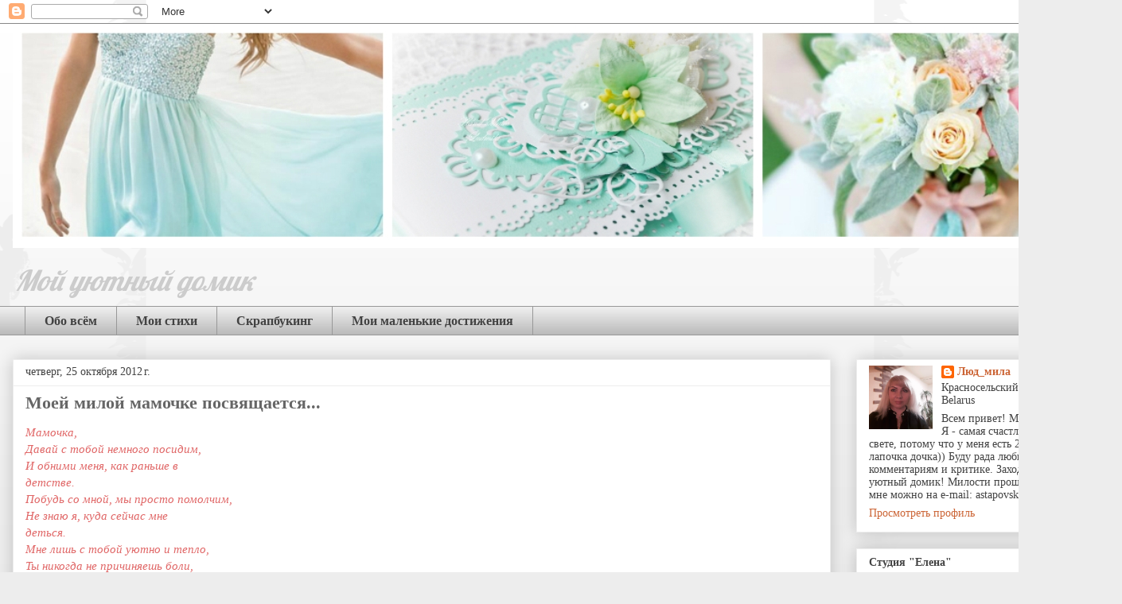

--- FILE ---
content_type: text/html; charset=UTF-8
request_url: https://domik-ludmila.blogspot.com/2012/10/blog-post_25.html
body_size: 27991
content:
<!DOCTYPE html>
<html class='v2' dir='ltr' lang='ru'>
<head>
<link href='https://www.blogger.com/static/v1/widgets/335934321-css_bundle_v2.css' rel='stylesheet' type='text/css'/>
<meta content='width=1100' name='viewport'/>
<meta content='text/html; charset=UTF-8' http-equiv='Content-Type'/>
<meta content='blogger' name='generator'/>
<link href='https://domik-ludmila.blogspot.com/favicon.ico' rel='icon' type='image/x-icon'/>
<link href='http://domik-ludmila.blogspot.com/2012/10/blog-post_25.html' rel='canonical'/>
<link rel="alternate" type="application/atom+xml" title="Мой уютный домик - Atom" href="https://domik-ludmila.blogspot.com/feeds/posts/default" />
<link rel="alternate" type="application/rss+xml" title="Мой уютный домик - RSS" href="https://domik-ludmila.blogspot.com/feeds/posts/default?alt=rss" />
<link rel="service.post" type="application/atom+xml" title="Мой уютный домик - Atom" href="https://www.blogger.com/feeds/5813597450245959012/posts/default" />

<link rel="alternate" type="application/atom+xml" title="Мой уютный домик - Atom" href="https://domik-ludmila.blogspot.com/feeds/3164364888827706061/comments/default" />
<!--Can't find substitution for tag [blog.ieCssRetrofitLinks]-->
<link href='https://blogger.googleusercontent.com/img/b/R29vZ2xl/AVvXsEilkck3_QcUvThiJk7brL9eQLgl4e_FdUhTa5UQJOJeFfZNR0dj8OY6Q_7JlHiFW9pgnYBy9PTRz14z4fCYUf3Ytw7YNflYNzykPgcB3OgfPWY2F3JmP1HRpgMZUZTKDIC2G-C0OiMP_YRR/s320/%25D0%259C%25D0%25BE%25D0%25B5%25D0%25B9+%25D0%25BC%25D0%25B8%25D0%25BB%25D0%25BE%25D0%25B9+%25D0%25BC%25D0%25B0%25D0%25BC%25D0%25BE%25D1%2587%25D0%25BA%25D0%25B5+1.jpg' rel='image_src'/>
<meta content='Моей милой мамочке посвящается...' name='description'/>
<meta content='http://domik-ludmila.blogspot.com/2012/10/blog-post_25.html' property='og:url'/>
<meta content='Моей милой мамочке посвящается...' property='og:title'/>
<meta content='Моей милой мамочке посвящается...' property='og:description'/>
<meta content='https://blogger.googleusercontent.com/img/b/R29vZ2xl/AVvXsEilkck3_QcUvThiJk7brL9eQLgl4e_FdUhTa5UQJOJeFfZNR0dj8OY6Q_7JlHiFW9pgnYBy9PTRz14z4fCYUf3Ytw7YNflYNzykPgcB3OgfPWY2F3JmP1HRpgMZUZTKDIC2G-C0OiMP_YRR/w1200-h630-p-k-no-nu/%25D0%259C%25D0%25BE%25D0%25B5%25D0%25B9+%25D0%25BC%25D0%25B8%25D0%25BB%25D0%25BE%25D0%25B9+%25D0%25BC%25D0%25B0%25D0%25BC%25D0%25BE%25D1%2587%25D0%25BA%25D0%25B5+1.jpg' property='og:image'/>
<title>Мой уютный домик: Моей милой мамочке посвящается...</title>
<style type='text/css'>@font-face{font-family:'Lobster';font-style:normal;font-weight:400;font-display:swap;src:url(//fonts.gstatic.com/s/lobster/v32/neILzCirqoswsqX9zo-mM4MwWJXNqA.woff2)format('woff2');unicode-range:U+0460-052F,U+1C80-1C8A,U+20B4,U+2DE0-2DFF,U+A640-A69F,U+FE2E-FE2F;}@font-face{font-family:'Lobster';font-style:normal;font-weight:400;font-display:swap;src:url(//fonts.gstatic.com/s/lobster/v32/neILzCirqoswsqX9zoamM4MwWJXNqA.woff2)format('woff2');unicode-range:U+0301,U+0400-045F,U+0490-0491,U+04B0-04B1,U+2116;}@font-face{font-family:'Lobster';font-style:normal;font-weight:400;font-display:swap;src:url(//fonts.gstatic.com/s/lobster/v32/neILzCirqoswsqX9zo2mM4MwWJXNqA.woff2)format('woff2');unicode-range:U+0102-0103,U+0110-0111,U+0128-0129,U+0168-0169,U+01A0-01A1,U+01AF-01B0,U+0300-0301,U+0303-0304,U+0308-0309,U+0323,U+0329,U+1EA0-1EF9,U+20AB;}@font-face{font-family:'Lobster';font-style:normal;font-weight:400;font-display:swap;src:url(//fonts.gstatic.com/s/lobster/v32/neILzCirqoswsqX9zoymM4MwWJXNqA.woff2)format('woff2');unicode-range:U+0100-02BA,U+02BD-02C5,U+02C7-02CC,U+02CE-02D7,U+02DD-02FF,U+0304,U+0308,U+0329,U+1D00-1DBF,U+1E00-1E9F,U+1EF2-1EFF,U+2020,U+20A0-20AB,U+20AD-20C0,U+2113,U+2C60-2C7F,U+A720-A7FF;}@font-face{font-family:'Lobster';font-style:normal;font-weight:400;font-display:swap;src:url(//fonts.gstatic.com/s/lobster/v32/neILzCirqoswsqX9zoKmM4MwWJU.woff2)format('woff2');unicode-range:U+0000-00FF,U+0131,U+0152-0153,U+02BB-02BC,U+02C6,U+02DA,U+02DC,U+0304,U+0308,U+0329,U+2000-206F,U+20AC,U+2122,U+2191,U+2193,U+2212,U+2215,U+FEFF,U+FFFD;}@font-face{font-family:'Philosopher';font-style:normal;font-weight:400;font-display:swap;src:url(//fonts.gstatic.com/s/philosopher/v21/vEFV2_5QCwIS4_Dhez5jcWBjT0020NqfZ7c.woff2)format('woff2');unicode-range:U+0460-052F,U+1C80-1C8A,U+20B4,U+2DE0-2DFF,U+A640-A69F,U+FE2E-FE2F;}@font-face{font-family:'Philosopher';font-style:normal;font-weight:400;font-display:swap;src:url(//fonts.gstatic.com/s/philosopher/v21/vEFV2_5QCwIS4_Dhez5jcWBqT0020NqfZ7c.woff2)format('woff2');unicode-range:U+0301,U+0400-045F,U+0490-0491,U+04B0-04B1,U+2116;}@font-face{font-family:'Philosopher';font-style:normal;font-weight:400;font-display:swap;src:url(//fonts.gstatic.com/s/philosopher/v21/vEFV2_5QCwIS4_Dhez5jcWBhT0020NqfZ7c.woff2)format('woff2');unicode-range:U+0102-0103,U+0110-0111,U+0128-0129,U+0168-0169,U+01A0-01A1,U+01AF-01B0,U+0300-0301,U+0303-0304,U+0308-0309,U+0323,U+0329,U+1EA0-1EF9,U+20AB;}@font-face{font-family:'Philosopher';font-style:normal;font-weight:400;font-display:swap;src:url(//fonts.gstatic.com/s/philosopher/v21/vEFV2_5QCwIS4_Dhez5jcWBgT0020NqfZ7c.woff2)format('woff2');unicode-range:U+0100-02BA,U+02BD-02C5,U+02C7-02CC,U+02CE-02D7,U+02DD-02FF,U+0304,U+0308,U+0329,U+1D00-1DBF,U+1E00-1E9F,U+1EF2-1EFF,U+2020,U+20A0-20AB,U+20AD-20C0,U+2113,U+2C60-2C7F,U+A720-A7FF;}@font-face{font-family:'Philosopher';font-style:normal;font-weight:400;font-display:swap;src:url(//fonts.gstatic.com/s/philosopher/v21/vEFV2_5QCwIS4_Dhez5jcWBuT0020Nqf.woff2)format('woff2');unicode-range:U+0000-00FF,U+0131,U+0152-0153,U+02BB-02BC,U+02C6,U+02DA,U+02DC,U+0304,U+0308,U+0329,U+2000-206F,U+20AC,U+2122,U+2191,U+2193,U+2212,U+2215,U+FEFF,U+FFFD;}</style>
<style id='page-skin-1' type='text/css'><!--
/*
-----------------------------------------------
Blogger Template Style
Name:     Awesome Inc.
Designer: Tina Chen
URL:      tinachen.org
----------------------------------------------- */
/* Content
----------------------------------------------- */
body {
font: normal normal 14px Georgia, Utopia, 'Palatino Linotype', Palatino, serif;
color: #424242;
background: #ededed url(//themes.googleusercontent.com/image?id=0BwVBOzw_-hbMNjViMzQ0ZDEtMWU1NS00ZTBkLWFjY2EtZjM5YmU4OTA2MjBm) repeat-x fixed top center /* Credit: Jason Morrow (http://jasonmorrow.etsy.com) */;
}
html body .content-outer {
min-width: 0;
max-width: 100%;
width: 100%;
}
a:link {
text-decoration: none;
color: #cc6536;
}
a:visited {
text-decoration: none;
color: #9b8c45;
}
a:hover {
text-decoration: underline;
color: #cc6536;
}
.body-fauxcolumn-outer .cap-top {
position: absolute;
z-index: 1;
height: 276px;
width: 100%;
background: transparent none repeat-x scroll top left;
_background-image: none;
}
/* Columns
----------------------------------------------- */
.content-inner {
padding: 0;
}
.header-inner .section {
margin: 0 16px;
}
.tabs-inner .section {
margin: 0 16px;
}
.main-inner {
padding-top: 30px;
}
.main-inner .column-center-inner,
.main-inner .column-left-inner,
.main-inner .column-right-inner {
padding: 0 5px;
}
*+html body .main-inner .column-center-inner {
margin-top: -30px;
}
#layout .main-inner .column-center-inner {
margin-top: 0;
}
/* Header
----------------------------------------------- */
.header-outer {
margin: 0 0 0 0;
background: transparent none repeat scroll 0 0;
}
.Header h1 {
font: normal normal 50px Philosopher;
color: #666666;
text-shadow: 0 0 -1px #000000;
}
.Header h1 a {
color: #666666;
}
.Header .description {
font: italic normal 36px Lobster;
color: #cccccc;
}
.header-inner .Header .titlewrapper,
.header-inner .Header .descriptionwrapper {
padding-left: 0;
padding-right: 0;
margin-bottom: 0;
}
.header-inner .Header .titlewrapper {
padding-top: 22px;
}
/* Tabs
----------------------------------------------- */
.tabs-outer {
overflow: hidden;
position: relative;
background: #ededed url(//www.blogblog.com/1kt/awesomeinc/tabs_gradient_light.png) repeat scroll 0 0;
}
#layout .tabs-outer {
overflow: visible;
}
.tabs-cap-top, .tabs-cap-bottom {
position: absolute;
width: 100%;
border-top: 1px solid #989898;
}
.tabs-cap-bottom {
bottom: 0;
}
.tabs-inner .widget li a {
display: inline-block;
margin: 0;
padding: .6em 1.5em;
font: normal bold 16px Georgia, Utopia, 'Palatino Linotype', Palatino, serif;
color: #424242;
border-top: 1px solid #989898;
border-bottom: 1px solid #989898;
border-left: 1px solid #989898;
height: 16px;
line-height: 16px;
}
.tabs-inner .widget li:last-child a {
border-right: 1px solid #989898;
}
.tabs-inner .widget li.selected a, .tabs-inner .widget li a:hover {
background: #cccccc url(//www.blogblog.com/1kt/awesomeinc/tabs_gradient_light.png) repeat-x scroll 0 -100px;
color: #ffffff;
}
/* Headings
----------------------------------------------- */
h2 {
font: normal bold 14px Georgia, Utopia, 'Palatino Linotype', Palatino, serif;
color: #424242;
}
/* Widgets
----------------------------------------------- */
.main-inner .section {
margin: 0 27px;
padding: 0;
}
.main-inner .column-left-outer,
.main-inner .column-right-outer {
margin-top: 0;
}
#layout .main-inner .column-left-outer,
#layout .main-inner .column-right-outer {
margin-top: 0;
}
.main-inner .column-left-inner,
.main-inner .column-right-inner {
background: transparent none repeat 0 0;
-moz-box-shadow: 0 0 0 rgba(0, 0, 0, .2);
-webkit-box-shadow: 0 0 0 rgba(0, 0, 0, .2);
-goog-ms-box-shadow: 0 0 0 rgba(0, 0, 0, .2);
box-shadow: 0 0 0 rgba(0, 0, 0, .2);
-moz-border-radius: 0;
-webkit-border-radius: 0;
-goog-ms-border-radius: 0;
border-radius: 0;
}
#layout .main-inner .column-left-inner,
#layout .main-inner .column-right-inner {
margin-top: 0;
}
.sidebar .widget {
font: normal normal 14px Georgia, Utopia, 'Palatino Linotype', Palatino, serif;
color: #424242;
}
.sidebar .widget a:link {
color: #cc6536;
}
.sidebar .widget a:visited {
color: #9b8c45;
}
.sidebar .widget a:hover {
color: #cc6536;
}
.sidebar .widget h2 {
text-shadow: 0 0 -1px #000000;
}
.main-inner .widget {
background-color: #ffffff;
border: 1px solid #ededed;
padding: 0 15px 15px;
margin: 20px -16px;
-moz-box-shadow: 0 0 20px rgba(0, 0, 0, .2);
-webkit-box-shadow: 0 0 20px rgba(0, 0, 0, .2);
-goog-ms-box-shadow: 0 0 20px rgba(0, 0, 0, .2);
box-shadow: 0 0 20px rgba(0, 0, 0, .2);
-moz-border-radius: 0;
-webkit-border-radius: 0;
-goog-ms-border-radius: 0;
border-radius: 0;
}
.main-inner .widget h2 {
margin: 0 -15px;
padding: .6em 15px .5em;
border-bottom: 1px solid transparent;
}
.footer-inner .widget h2 {
padding: 0 0 .4em;
border-bottom: 1px solid transparent;
}
.main-inner .widget h2 + div, .footer-inner .widget h2 + div {
border-top: 1px solid #ededed;
padding-top: 8px;
}
.main-inner .widget .widget-content {
margin: 0 -15px;
padding: 7px 15px 0;
}
.main-inner .widget ul, .main-inner .widget #ArchiveList ul.flat {
margin: -8px -15px 0;
padding: 0;
list-style: none;
}
.main-inner .widget #ArchiveList {
margin: -8px 0 0;
}
.main-inner .widget ul li, .main-inner .widget #ArchiveList ul.flat li {
padding: .5em 15px;
text-indent: 0;
color: #656565;
border-top: 1px solid #ededed;
border-bottom: 1px solid transparent;
}
.main-inner .widget #ArchiveList ul li {
padding-top: .25em;
padding-bottom: .25em;
}
.main-inner .widget ul li:first-child, .main-inner .widget #ArchiveList ul.flat li:first-child {
border-top: none;
}
.main-inner .widget ul li:last-child, .main-inner .widget #ArchiveList ul.flat li:last-child {
border-bottom: none;
}
.post-body {
position: relative;
}
.main-inner .widget .post-body ul {
padding: 0 2.5em;
margin: .5em 0;
list-style: disc;
}
.main-inner .widget .post-body ul li {
padding: 0.25em 0;
margin-bottom: .25em;
color: #424242;
border: none;
}
.footer-inner .widget ul {
padding: 0;
list-style: none;
}
.widget .zippy {
color: #656565;
}
/* Posts
----------------------------------------------- */
body .main-inner .Blog {
padding: 0;
margin-bottom: 1em;
background-color: transparent;
border: none;
-moz-box-shadow: 0 0 0 rgba(0, 0, 0, 0);
-webkit-box-shadow: 0 0 0 rgba(0, 0, 0, 0);
-goog-ms-box-shadow: 0 0 0 rgba(0, 0, 0, 0);
box-shadow: 0 0 0 rgba(0, 0, 0, 0);
}
.main-inner .section:last-child .Blog:last-child {
padding: 0;
margin-bottom: 1em;
}
.main-inner .widget h2.date-header {
margin: 0 -15px 1px;
padding: 0 0 0 0;
font: normal normal 14px Georgia, Utopia, 'Palatino Linotype', Palatino, serif;
color: #424242;
background: transparent none no-repeat scroll top left;
border-top: 0 solid #ededed;
border-bottom: 1px solid transparent;
-moz-border-radius-topleft: 0;
-moz-border-radius-topright: 0;
-webkit-border-top-left-radius: 0;
-webkit-border-top-right-radius: 0;
border-top-left-radius: 0;
border-top-right-radius: 0;
position: static;
bottom: 100%;
right: 15px;
text-shadow: 0 0 -1px #000000;
}
.main-inner .widget h2.date-header span {
font: normal normal 14px Georgia, Utopia, 'Palatino Linotype', Palatino, serif;
display: block;
padding: .5em 15px;
border-left: 0 solid #ededed;
border-right: 0 solid #ededed;
}
.date-outer {
position: relative;
margin: 30px 0 20px;
padding: 0 15px;
background-color: #ffffff;
border: 1px solid #ededed;
-moz-box-shadow: 0 0 20px rgba(0, 0, 0, .2);
-webkit-box-shadow: 0 0 20px rgba(0, 0, 0, .2);
-goog-ms-box-shadow: 0 0 20px rgba(0, 0, 0, .2);
box-shadow: 0 0 20px rgba(0, 0, 0, .2);
-moz-border-radius: 0;
-webkit-border-radius: 0;
-goog-ms-border-radius: 0;
border-radius: 0;
}
.date-outer:first-child {
margin-top: 0;
}
.date-outer:last-child {
margin-bottom: 20px;
-moz-border-radius-bottomleft: 0;
-moz-border-radius-bottomright: 0;
-webkit-border-bottom-left-radius: 0;
-webkit-border-bottom-right-radius: 0;
-goog-ms-border-bottom-left-radius: 0;
-goog-ms-border-bottom-right-radius: 0;
border-bottom-left-radius: 0;
border-bottom-right-radius: 0;
}
.date-posts {
margin: 0 -15px;
padding: 0 15px;
clear: both;
}
.post-outer, .inline-ad {
border-top: 1px solid #ededed;
margin: 0 -15px;
padding: 15px 15px;
}
.post-outer {
padding-bottom: 10px;
}
.post-outer:first-child {
padding-top: 0;
border-top: none;
}
.post-outer:last-child, .inline-ad:last-child {
border-bottom: none;
}
.post-body {
position: relative;
}
.post-body img {
padding: 8px;
background: transparent;
border: 1px solid transparent;
-moz-box-shadow: 0 0 0 rgba(0, 0, 0, .2);
-webkit-box-shadow: 0 0 0 rgba(0, 0, 0, .2);
box-shadow: 0 0 0 rgba(0, 0, 0, .2);
-moz-border-radius: 0;
-webkit-border-radius: 0;
border-radius: 0;
}
h3.post-title, h4 {
font: normal bold 22px Georgia, Utopia, 'Palatino Linotype', Palatino, serif;
color: #666666;
}
h3.post-title a {
font: normal bold 22px Georgia, Utopia, 'Palatino Linotype', Palatino, serif;
color: #666666;
}
h3.post-title a:hover {
color: #cc6536;
text-decoration: underline;
}
.post-header {
margin: 0 0 1em;
}
.post-body {
line-height: 1.4;
}
.post-outer h2 {
color: #424242;
}
.post-footer {
margin: 1.5em 0 0;
}
#blog-pager {
padding: 15px;
font-size: 120%;
background-color: #ffffff;
border: 1px solid #ededed;
-moz-box-shadow: 0 0 20px rgba(0, 0, 0, .2);
-webkit-box-shadow: 0 0 20px rgba(0, 0, 0, .2);
-goog-ms-box-shadow: 0 0 20px rgba(0, 0, 0, .2);
box-shadow: 0 0 20px rgba(0, 0, 0, .2);
-moz-border-radius: 0;
-webkit-border-radius: 0;
-goog-ms-border-radius: 0;
border-radius: 0;
-moz-border-radius-topleft: 0;
-moz-border-radius-topright: 0;
-webkit-border-top-left-radius: 0;
-webkit-border-top-right-radius: 0;
-goog-ms-border-top-left-radius: 0;
-goog-ms-border-top-right-radius: 0;
border-top-left-radius: 0;
border-top-right-radius-topright: 0;
margin-top: 1em;
}
.blog-feeds, .post-feeds {
margin: 1em 0;
text-align: center;
color: #424242;
}
.blog-feeds a, .post-feeds a {
color: #cc6536;
}
.blog-feeds a:visited, .post-feeds a:visited {
color: #9b8c45;
}
.blog-feeds a:hover, .post-feeds a:hover {
color: #cc6536;
}
.post-outer .comments {
margin-top: 2em;
}
/* Comments
----------------------------------------------- */
.comments .comments-content .icon.blog-author {
background-repeat: no-repeat;
background-image: url([data-uri]);
}
.comments .comments-content .loadmore a {
border-top: 1px solid #989898;
border-bottom: 1px solid #989898;
}
.comments .continue {
border-top: 2px solid #989898;
}
/* Footer
----------------------------------------------- */
.footer-outer {
margin: -20px 0 -1px;
padding: 20px 0 0;
color: #424242;
overflow: hidden;
}
.footer-fauxborder-left {
border-top: 1px solid #ededed;
background: #ffffff none repeat scroll 0 0;
-moz-box-shadow: 0 0 20px rgba(0, 0, 0, .2);
-webkit-box-shadow: 0 0 20px rgba(0, 0, 0, .2);
-goog-ms-box-shadow: 0 0 20px rgba(0, 0, 0, .2);
box-shadow: 0 0 20px rgba(0, 0, 0, .2);
margin: 0 -20px;
}
/* Mobile
----------------------------------------------- */
body.mobile {
background-size: auto;
}
.mobile .body-fauxcolumn-outer {
background: transparent none repeat scroll top left;
}
*+html body.mobile .main-inner .column-center-inner {
margin-top: 0;
}
.mobile .main-inner .widget {
padding: 0 0 15px;
}
.mobile .main-inner .widget h2 + div,
.mobile .footer-inner .widget h2 + div {
border-top: none;
padding-top: 0;
}
.mobile .footer-inner .widget h2 {
padding: 0.5em 0;
border-bottom: none;
}
.mobile .main-inner .widget .widget-content {
margin: 0;
padding: 7px 0 0;
}
.mobile .main-inner .widget ul,
.mobile .main-inner .widget #ArchiveList ul.flat {
margin: 0 -15px 0;
}
.mobile .main-inner .widget h2.date-header {
right: 0;
}
.mobile .date-header span {
padding: 0.4em 0;
}
.mobile .date-outer:first-child {
margin-bottom: 0;
border: 1px solid #ededed;
-moz-border-radius-topleft: 0;
-moz-border-radius-topright: 0;
-webkit-border-top-left-radius: 0;
-webkit-border-top-right-radius: 0;
-goog-ms-border-top-left-radius: 0;
-goog-ms-border-top-right-radius: 0;
border-top-left-radius: 0;
border-top-right-radius: 0;
}
.mobile .date-outer {
border-color: #ededed;
border-width: 0 1px 1px;
}
.mobile .date-outer:last-child {
margin-bottom: 0;
}
.mobile .main-inner {
padding: 0;
}
.mobile .header-inner .section {
margin: 0;
}
.mobile .post-outer, .mobile .inline-ad {
padding: 5px 0;
}
.mobile .tabs-inner .section {
margin: 0 10px;
}
.mobile .main-inner .widget h2 {
margin: 0;
padding: 0;
}
.mobile .main-inner .widget h2.date-header span {
padding: 0;
}
.mobile .main-inner .widget .widget-content {
margin: 0;
padding: 7px 0 0;
}
.mobile #blog-pager {
border: 1px solid transparent;
background: #ffffff none repeat scroll 0 0;
}
.mobile .main-inner .column-left-inner,
.mobile .main-inner .column-right-inner {
background: transparent none repeat 0 0;
-moz-box-shadow: none;
-webkit-box-shadow: none;
-goog-ms-box-shadow: none;
box-shadow: none;
}
.mobile .date-posts {
margin: 0;
padding: 0;
}
.mobile .footer-fauxborder-left {
margin: 0;
border-top: inherit;
}
.mobile .main-inner .section:last-child .Blog:last-child {
margin-bottom: 0;
}
.mobile-index-contents {
color: #424242;
}
.mobile .mobile-link-button {
background: #cc6536 url(//www.blogblog.com/1kt/awesomeinc/tabs_gradient_light.png) repeat scroll 0 0;
}
.mobile-link-button a:link, .mobile-link-button a:visited {
color: #ffffff;
}
.mobile .tabs-inner .PageList .widget-content {
background: transparent;
border-top: 1px solid;
border-color: #989898;
color: #424242;
}
.mobile .tabs-inner .PageList .widget-content .pagelist-arrow {
border-left: 1px solid #989898;
}

--></style>
<style id='template-skin-1' type='text/css'><!--
body {
min-width: 1410px;
}
.content-outer, .content-fauxcolumn-outer, .region-inner {
min-width: 1410px;
max-width: 1410px;
_width: 1410px;
}
.main-inner .columns {
padding-left: 0px;
padding-right: 350px;
}
.main-inner .fauxcolumn-center-outer {
left: 0px;
right: 350px;
/* IE6 does not respect left and right together */
_width: expression(this.parentNode.offsetWidth -
parseInt("0px") -
parseInt("350px") + 'px');
}
.main-inner .fauxcolumn-left-outer {
width: 0px;
}
.main-inner .fauxcolumn-right-outer {
width: 350px;
}
.main-inner .column-left-outer {
width: 0px;
right: 100%;
margin-left: -0px;
}
.main-inner .column-right-outer {
width: 350px;
margin-right: -350px;
}
#layout {
min-width: 0;
}
#layout .content-outer {
min-width: 0;
width: 800px;
}
#layout .region-inner {
min-width: 0;
width: auto;
}
body#layout div.add_widget {
padding: 8px;
}
body#layout div.add_widget a {
margin-left: 32px;
}
--></style>
<style>
    body {background-image:url(\/\/themes.googleusercontent.com\/image?id=0BwVBOzw_-hbMNjViMzQ0ZDEtMWU1NS00ZTBkLWFjY2EtZjM5YmU4OTA2MjBm);}
    
@media (max-width: 200px) { body {background-image:url(\/\/themes.googleusercontent.com\/image?id=0BwVBOzw_-hbMNjViMzQ0ZDEtMWU1NS00ZTBkLWFjY2EtZjM5YmU4OTA2MjBm&options=w200);}}
@media (max-width: 400px) and (min-width: 201px) { body {background-image:url(\/\/themes.googleusercontent.com\/image?id=0BwVBOzw_-hbMNjViMzQ0ZDEtMWU1NS00ZTBkLWFjY2EtZjM5YmU4OTA2MjBm&options=w400);}}
@media (max-width: 800px) and (min-width: 401px) { body {background-image:url(\/\/themes.googleusercontent.com\/image?id=0BwVBOzw_-hbMNjViMzQ0ZDEtMWU1NS00ZTBkLWFjY2EtZjM5YmU4OTA2MjBm&options=w800);}}
@media (max-width: 1200px) and (min-width: 801px) { body {background-image:url(\/\/themes.googleusercontent.com\/image?id=0BwVBOzw_-hbMNjViMzQ0ZDEtMWU1NS00ZTBkLWFjY2EtZjM5YmU4OTA2MjBm&options=w1200);}}
/* Last tag covers anything over one higher than the previous max-size cap. */
@media (min-width: 1201px) { body {background-image:url(\/\/themes.googleusercontent.com\/image?id=0BwVBOzw_-hbMNjViMzQ0ZDEtMWU1NS00ZTBkLWFjY2EtZjM5YmU4OTA2MjBm&options=w1600);}}
  </style>
<link href='https://www.blogger.com/dyn-css/authorization.css?targetBlogID=5813597450245959012&amp;zx=4c9c27b0-f0d4-4a55-a808-146aa4c8a752' media='none' onload='if(media!=&#39;all&#39;)media=&#39;all&#39;' rel='stylesheet'/><noscript><link href='https://www.blogger.com/dyn-css/authorization.css?targetBlogID=5813597450245959012&amp;zx=4c9c27b0-f0d4-4a55-a808-146aa4c8a752' rel='stylesheet'/></noscript>
<meta name='google-adsense-platform-account' content='ca-host-pub-1556223355139109'/>
<meta name='google-adsense-platform-domain' content='blogspot.com'/>

</head>
<body class='loading variant-light'>
<div class='navbar section' id='navbar' name='Панель навигации'><div class='widget Navbar' data-version='1' id='Navbar1'><script type="text/javascript">
    function setAttributeOnload(object, attribute, val) {
      if(window.addEventListener) {
        window.addEventListener('load',
          function(){ object[attribute] = val; }, false);
      } else {
        window.attachEvent('onload', function(){ object[attribute] = val; });
      }
    }
  </script>
<div id="navbar-iframe-container"></div>
<script type="text/javascript" src="https://apis.google.com/js/platform.js"></script>
<script type="text/javascript">
      gapi.load("gapi.iframes:gapi.iframes.style.bubble", function() {
        if (gapi.iframes && gapi.iframes.getContext) {
          gapi.iframes.getContext().openChild({
              url: 'https://www.blogger.com/navbar/5813597450245959012?po\x3d3164364888827706061\x26origin\x3dhttps://domik-ludmila.blogspot.com',
              where: document.getElementById("navbar-iframe-container"),
              id: "navbar-iframe"
          });
        }
      });
    </script><script type="text/javascript">
(function() {
var script = document.createElement('script');
script.type = 'text/javascript';
script.src = '//pagead2.googlesyndication.com/pagead/js/google_top_exp.js';
var head = document.getElementsByTagName('head')[0];
if (head) {
head.appendChild(script);
}})();
</script>
</div></div>
<div class='body-fauxcolumns'>
<div class='fauxcolumn-outer body-fauxcolumn-outer'>
<div class='cap-top'>
<div class='cap-left'></div>
<div class='cap-right'></div>
</div>
<div class='fauxborder-left'>
<div class='fauxborder-right'></div>
<div class='fauxcolumn-inner'>
</div>
</div>
<div class='cap-bottom'>
<div class='cap-left'></div>
<div class='cap-right'></div>
</div>
</div>
</div>
<div class='content'>
<div class='content-fauxcolumns'>
<div class='fauxcolumn-outer content-fauxcolumn-outer'>
<div class='cap-top'>
<div class='cap-left'></div>
<div class='cap-right'></div>
</div>
<div class='fauxborder-left'>
<div class='fauxborder-right'></div>
<div class='fauxcolumn-inner'>
</div>
</div>
<div class='cap-bottom'>
<div class='cap-left'></div>
<div class='cap-right'></div>
</div>
</div>
</div>
<div class='content-outer'>
<div class='content-cap-top cap-top'>
<div class='cap-left'></div>
<div class='cap-right'></div>
</div>
<div class='fauxborder-left content-fauxborder-left'>
<div class='fauxborder-right content-fauxborder-right'></div>
<div class='content-inner'>
<header>
<div class='header-outer'>
<div class='header-cap-top cap-top'>
<div class='cap-left'></div>
<div class='cap-right'></div>
</div>
<div class='fauxborder-left header-fauxborder-left'>
<div class='fauxborder-right header-fauxborder-right'></div>
<div class='region-inner header-inner'>
<div class='header section' id='header' name='Заголовок'><div class='widget Header' data-version='1' id='Header1'>
<div id='header-inner'>
<a href='https://domik-ludmila.blogspot.com/' style='display: block'>
<img alt='Мой уютный домик' height='282px; ' id='Header1_headerimg' src='https://blogger.googleusercontent.com/img/b/R29vZ2xl/AVvXsEg7r3ZFXkafrLU5WCvxIpUY0JlrjrHjoZtBKi8PZAcrPHyxVk6YYZd7dWT3JYBXT_tTQSpg6hy8nrES1Sfmru86-w21ykfU0yhWDgld9Uqxn2jc5jBki0Dcqk9U6iA7Rh5I3ldP9VDsSinp/s1600/collage111.jpg' style='display: block' width='1410px; '/>
</a>
<div class='descriptionwrapper'>
<p class='description'><span>Мой уютный домик</span></p>
</div>
</div>
</div></div>
</div>
</div>
<div class='header-cap-bottom cap-bottom'>
<div class='cap-left'></div>
<div class='cap-right'></div>
</div>
</div>
</header>
<div class='tabs-outer'>
<div class='tabs-cap-top cap-top'>
<div class='cap-left'></div>
<div class='cap-right'></div>
</div>
<div class='fauxborder-left tabs-fauxborder-left'>
<div class='fauxborder-right tabs-fauxborder-right'></div>
<div class='region-inner tabs-inner'>
<div class='tabs section' id='crosscol' name='Поперечный столбец'><div class='widget PageList' data-version='1' id='PageList1'>
<h2>Страницы</h2>
<div class='widget-content'>
<ul>
<li>
<a href='https://domik-ludmila.blogspot.com/'>Обо всём</a>
</li>
<li>
<a href='https://domik-ludmila.blogspot.com/p/blog-page_01.html'>Мои стихи</a>
</li>
<li>
<a href='https://domik-ludmila.blogspot.com/p/blog-page_18.html'>Скрапбукинг</a>
</li>
<li>
<a href='https://domik-ludmila.blogspot.com/p/blog-page_4.html'>Мои маленькие достижения</a>
</li>
</ul>
<div class='clear'></div>
</div>
</div></div>
<div class='tabs no-items section' id='crosscol-overflow' name='Cross-Column 2'></div>
</div>
</div>
<div class='tabs-cap-bottom cap-bottom'>
<div class='cap-left'></div>
<div class='cap-right'></div>
</div>
</div>
<div class='main-outer'>
<div class='main-cap-top cap-top'>
<div class='cap-left'></div>
<div class='cap-right'></div>
</div>
<div class='fauxborder-left main-fauxborder-left'>
<div class='fauxborder-right main-fauxborder-right'></div>
<div class='region-inner main-inner'>
<div class='columns fauxcolumns'>
<div class='fauxcolumn-outer fauxcolumn-center-outer'>
<div class='cap-top'>
<div class='cap-left'></div>
<div class='cap-right'></div>
</div>
<div class='fauxborder-left'>
<div class='fauxborder-right'></div>
<div class='fauxcolumn-inner'>
</div>
</div>
<div class='cap-bottom'>
<div class='cap-left'></div>
<div class='cap-right'></div>
</div>
</div>
<div class='fauxcolumn-outer fauxcolumn-left-outer'>
<div class='cap-top'>
<div class='cap-left'></div>
<div class='cap-right'></div>
</div>
<div class='fauxborder-left'>
<div class='fauxborder-right'></div>
<div class='fauxcolumn-inner'>
</div>
</div>
<div class='cap-bottom'>
<div class='cap-left'></div>
<div class='cap-right'></div>
</div>
</div>
<div class='fauxcolumn-outer fauxcolumn-right-outer'>
<div class='cap-top'>
<div class='cap-left'></div>
<div class='cap-right'></div>
</div>
<div class='fauxborder-left'>
<div class='fauxborder-right'></div>
<div class='fauxcolumn-inner'>
</div>
</div>
<div class='cap-bottom'>
<div class='cap-left'></div>
<div class='cap-right'></div>
</div>
</div>
<!-- corrects IE6 width calculation -->
<div class='columns-inner'>
<div class='column-center-outer'>
<div class='column-center-inner'>
<div class='main section' id='main' name='Основной'><div class='widget Blog' data-version='1' id='Blog1'>
<div class='blog-posts hfeed'>

          <div class="date-outer">
        
<h2 class='date-header'><span>четверг, 25 октября 2012&#8239;г.</span></h2>

          <div class="date-posts">
        
<div class='post-outer'>
<div class='post hentry' itemscope='itemscope' itemtype='http://schema.org/BlogPosting'>
<a name='3164364888827706061'></a>
<h3 class='post-title entry-title' itemprop='name'>
Моей милой мамочке посвящается...
</h3>
<div class='post-header'>
<div class='post-header-line-1'></div>
</div>
<div class='post-body entry-content' id='post-body-3164364888827706061' itemprop='articleBody'>
<div dir="ltr" style="text-align: left;" trbidi="on">
<i><span style="color: #e06666;"><span style="background-color: white; font-size: 15px;">Мамочка,&nbsp;</span><br style="background-color: white; font-size: 15px;" /><span style="background-color: white; font-size: 15px;">Давай с тобой немного посидим,&nbsp;</span><br style="background-color: white; font-size: 15px;" /><span style="background-color: white; font-size: 15px;">И обними меня, как раньше в&nbsp;</span><br style="background-color: white; font-size: 15px;" /><span style="background-color: white; font-size: 15px;">детстве.&nbsp;</span><br style="background-color: white; font-size: 15px;" /><span style="background-color: white; font-size: 15px;">Побудь со мной, мы просто помолчим,&nbsp;</span><br style="background-color: white; font-size: 15px;" /><span style="background-color: white; font-size: 15px;">Не знаю я, куда сейчас мне&nbsp;</span><br style="background-color: white; font-size: 15px;" /><span style="background-color: white; font-size: 15px;">деться.&nbsp;</span><br style="background-color: white; font-size: 15px;" /><span style="background-color: white; font-size: 15px;">Мне лишь с тобой уютно и тепло,&nbsp;</span><br style="background-color: white; font-size: 15px;" /><span style="background-color: white; font-size: 15px;">Ты никогда не причиняешь боли,&nbsp;</span><br style="background-color: white; font-size: 15px;" /><span style="background-color: white; font-size: 15px;">Моя родная, как же хорошо...&nbsp;</span><br style="background-color: white; font-size: 15px;" /><span style="background-color: white; font-size: 15px;">Вот так сидеть и нареветься в волю.&nbsp;</span><br style="background-color: white; font-size: 15px;" /><span style="background-color: white; font-size: 15px;">Твоё родное, мягкое плечо...&nbsp;</span><br style="background-color: white; font-size: 15px;" /><span style="background-color: white; font-size: 15px;">Такие милые, лучистые морщинки.&nbsp;</span><br style="background-color: white; font-size: 15px;" /><span style="background-color: white; font-size: 15px;">Чего сейчас могу желать ещё,&nbsp;</span><br style="background-color: white; font-size: 15px;" /><span style="background-color: white; font-size: 15px;">Кроме твоей, такой родной улыбки.&nbsp;</span><br style="background-color: white; font-size: 15px;" /><span style="background-color: white; font-size: 15px;">Как хорошо, что у меня есть ты,&nbsp;</span><br style="background-color: white; font-size: 15px;" /><span style="background-color: white; font-size: 15px;">Ты не предашь, и знаю, не разлюбишь.&nbsp;</span><br style="background-color: white; font-size: 15px;" /><span style="background-color: white; font-size: 15px;">Ты из тепла и вечной доброты...&nbsp;</span><br style="background-color: white; font-size: 15px;" /><span style="background-color: white; font-size: 15px;">Всегда, всегда, со мною рядом будешь!</span></span></i><br />
<i><span style="background-color: white; color: green; font-size: 15px;"><br /></span></i>
<span style="font-size: 15px;"><b>Мамочка, милая моя, с Днём рождения!!!</b></span><br />
<span style="font-size: 15px;"><b>Люблю тебя! Очень-очень...</b></span><br />
<span style="font-size: 15px;"><b><br /></b></span>
<br />
<div class="separator" style="clear: both; text-align: center;">
<a href="https://blogger.googleusercontent.com/img/b/R29vZ2xl/AVvXsEilkck3_QcUvThiJk7brL9eQLgl4e_FdUhTa5UQJOJeFfZNR0dj8OY6Q_7JlHiFW9pgnYBy9PTRz14z4fCYUf3Ytw7YNflYNzykPgcB3OgfPWY2F3JmP1HRpgMZUZTKDIC2G-C0OiMP_YRR/s1600/%25D0%259C%25D0%25BE%25D0%25B5%25D0%25B9+%25D0%25BC%25D0%25B8%25D0%25BB%25D0%25BE%25D0%25B9+%25D0%25BC%25D0%25B0%25D0%25BC%25D0%25BE%25D1%2587%25D0%25BA%25D0%25B5+1.jpg" imageanchor="1" style="margin-left: 1em; margin-right: 1em;"><img border="0" height="246" src="https://blogger.googleusercontent.com/img/b/R29vZ2xl/AVvXsEilkck3_QcUvThiJk7brL9eQLgl4e_FdUhTa5UQJOJeFfZNR0dj8OY6Q_7JlHiFW9pgnYBy9PTRz14z4fCYUf3Ytw7YNflYNzykPgcB3OgfPWY2F3JmP1HRpgMZUZTKDIC2G-C0OiMP_YRR/s320/%25D0%259C%25D0%25BE%25D0%25B5%25D0%25B9+%25D0%25BC%25D0%25B8%25D0%25BB%25D0%25BE%25D0%25B9+%25D0%25BC%25D0%25B0%25D0%25BC%25D0%25BE%25D1%2587%25D0%25BA%25D0%25B5+1.jpg" width="320" /></a></div>
<div class="separator" style="clear: both; text-align: center;">
</div>
<a name="more"></a><br />
<br />
<div class="separator" style="clear: both; text-align: center;">
<a href="https://blogger.googleusercontent.com/img/b/R29vZ2xl/AVvXsEjCX-3CH2r_dHOFtsmbra9twZwVvxZCvZGrVoeh4xmgQKyRXttRozhQWK-vsInY8R8rVd1257U25qJtcPEHdiAzw33Bbu4ve-0nheg6cxV9WkF0yvs6Aofbs0QYM8Yl_Ab0oaYTNKq5GnI7/s1600/%25D0%259C%25D0%25BE%25D0%25B5%25D0%25B9+%25D0%25BC%25D0%25B8%25D0%25BB%25D0%25BE%25D0%25B9+%25D0%25BC%25D0%25B0%25D0%25BC%25D0%25BE%25D1%2587%25D0%25BA%25D0%25B5+2.jpg" imageanchor="1" style="margin-left: 1em; margin-right: 1em;"><img border="0" height="246" src="https://blogger.googleusercontent.com/img/b/R29vZ2xl/AVvXsEjCX-3CH2r_dHOFtsmbra9twZwVvxZCvZGrVoeh4xmgQKyRXttRozhQWK-vsInY8R8rVd1257U25qJtcPEHdiAzw33Bbu4ve-0nheg6cxV9WkF0yvs6Aofbs0QYM8Yl_Ab0oaYTNKq5GnI7/s320/%25D0%259C%25D0%25BE%25D0%25B5%25D0%25B9+%25D0%25BC%25D0%25B8%25D0%25BB%25D0%25BE%25D0%25B9+%25D0%25BC%25D0%25B0%25D0%25BC%25D0%25BE%25D1%2587%25D0%25BA%25D0%25B5+2.jpg" width="320" /></a></div>
<br />
<div class="separator" style="clear: both; text-align: center;">
<a href="https://blogger.googleusercontent.com/img/b/R29vZ2xl/AVvXsEgfCaIdGkufvhaoiXJK-mktPo3bSgnXhrJ7AUTBAAdoZvn_hx-hUOMeeRNzUDWolBVBMa834J5B7DDoYxTF_xiDSLQzsrwL23wFGekmN3h1_gSOF4xus3U5C7EX7MPdTvWnTDPr226xLDrv/s1600/%25D0%259C%25D0%25BE%25D0%25B5%25D0%25B9+%25D0%25BC%25D0%25B8%25D0%25BB%25D0%25BE%25D0%25B9+%25D0%25BC%25D0%25B0%25D0%25BC%25D0%25BE%25D1%2587%25D0%25BA%25D0%25B5+4.jpg" imageanchor="1" style="margin-left: 1em; margin-right: 1em;"><img border="0" height="320" src="https://blogger.googleusercontent.com/img/b/R29vZ2xl/AVvXsEgfCaIdGkufvhaoiXJK-mktPo3bSgnXhrJ7AUTBAAdoZvn_hx-hUOMeeRNzUDWolBVBMa834J5B7DDoYxTF_xiDSLQzsrwL23wFGekmN3h1_gSOF4xus3U5C7EX7MPdTvWnTDPr226xLDrv/s320/%25D0%259C%25D0%25BE%25D0%25B5%25D0%25B9+%25D0%25BC%25D0%25B8%25D0%25BB%25D0%25BE%25D0%25B9+%25D0%25BC%25D0%25B0%25D0%25BC%25D0%25BE%25D1%2587%25D0%25BA%25D0%25B5+4.jpg" width="273" /></a></div>
<br />
<div class="separator" style="clear: both; text-align: center;">
<a href="https://blogger.googleusercontent.com/img/b/R29vZ2xl/AVvXsEj_vydEXZx6l3Y3PzKNYGsG0kk_Iu0WeKTyoImzUQjWnjdne2tclSZTJYW_WjmbpX_4yRpft0dWo5d78B2zgIDLovYbzsitN-bcq6uB0YyBK61W0Q5Sn2Gz9gNR6jtQL2rpEzXJ1VC6X1QF/s1600/%25D0%259C%25D0%25BE%25D0%25B5%25D0%25B9+%25D0%25BC%25D0%25B8%25D0%25BB%25D0%25BE%25D0%25B9+%25D0%25BC%25D0%25B0%25D0%25BC%25D0%25BE%25D1%2587%25D0%25BA%25D0%25B5+3.jpg" imageanchor="1" style="margin-left: 1em; margin-right: 1em;"><img border="0" height="246" src="https://blogger.googleusercontent.com/img/b/R29vZ2xl/AVvXsEj_vydEXZx6l3Y3PzKNYGsG0kk_Iu0WeKTyoImzUQjWnjdne2tclSZTJYW_WjmbpX_4yRpft0dWo5d78B2zgIDLovYbzsitN-bcq6uB0YyBK61W0Q5Sn2Gz9gNR6jtQL2rpEzXJ1VC6X1QF/s320/%25D0%259C%25D0%25BE%25D0%25B5%25D0%25B9+%25D0%25BC%25D0%25B8%25D0%25BB%25D0%25BE%25D0%25B9+%25D0%25BC%25D0%25B0%25D0%25BC%25D0%25BE%25D1%2587%25D0%25BA%25D0%25B5+3.jpg" width="320" /></a></div>
<div style="text-align: center;">
Обожаю просматривать свои детские альбомы и очень люблю черно-белые фотографии...</div>
<div style="text-align: center;">
Покажу и Вам...</div>
<div style="text-align: center;">
Это моя мамочка))</div>
<div class="separator" style="clear: both; text-align: center;">
<a href="https://blogger.googleusercontent.com/img/b/R29vZ2xl/AVvXsEgzo5VQRuP5-a28jFMKA9Ec0NolXk6R1FyRH82YOgOnkO3ND68OSGYlLKeOgnKqbTs9wmsZ0qtVA6uWIEDbEqON_k18c8TjKPscIQldDgXrK39iooN8dFMYZSQvk_U34-2zSJ2Yvflr5v4_/s1600/img009.jpg" imageanchor="1" style="margin-left: 1em; margin-right: 1em;"><img border="0" height="320" src="https://blogger.googleusercontent.com/img/b/R29vZ2xl/AVvXsEgzo5VQRuP5-a28jFMKA9Ec0NolXk6R1FyRH82YOgOnkO3ND68OSGYlLKeOgnKqbTs9wmsZ0qtVA6uWIEDbEqON_k18c8TjKPscIQldDgXrK39iooN8dFMYZSQvk_U34-2zSJ2Yvflr5v4_/s320/img009.jpg" width="218" /></a></div>
<div style="text-align: center;">
Вот такие мы девчонки!</div>
<div style="text-align: center;">
Счастливые!!!</div>
<div class="separator" style="clear: both; text-align: center;">
<a href="https://blogger.googleusercontent.com/img/b/R29vZ2xl/AVvXsEin5n5kjzfLneN4V_HVbFvf5wv_b90abiHuv2-s3IjGkgXlLBWrUNO7ngsEjQkq_gUz2PTd8XJu1fYZW8dCEEy6WQKc1bv38z_tqkCFJNTRqCGxzRV7-tQeV25oAPKOkKPklJPbRccM4t0y/s1600/img008.jpg" imageanchor="1" style="margin-left: 1em; margin-right: 1em;"><img border="0" height="320" src="https://blogger.googleusercontent.com/img/b/R29vZ2xl/AVvXsEin5n5kjzfLneN4V_HVbFvf5wv_b90abiHuv2-s3IjGkgXlLBWrUNO7ngsEjQkq_gUz2PTd8XJu1fYZW8dCEEy6WQKc1bv38z_tqkCFJNTRqCGxzRV7-tQeV25oAPKOkKPklJPbRccM4t0y/s320/img008.jpg" width="207" /></a></div>
<br />
<div class="separator" style="clear: both; text-align: center;">
<a href="https://blogger.googleusercontent.com/img/b/R29vZ2xl/AVvXsEgnDWoMKUgTE__TN2uQtIQ3jLsNhwP5y88RqfiznZKLv3PclhRRgc6ds0D07mjQsMwKVBQutl4_o4IsTVwTT1D98j2QrTrqtOri2auQnA77JXpvuuAdvSSs_rxPBw117kvfpo-Kvgu5R2-c/s1600/4.jpg" imageanchor="1" style="margin-left: 1em; margin-right: 1em;"><img border="0" height="272" src="https://blogger.googleusercontent.com/img/b/R29vZ2xl/AVvXsEgnDWoMKUgTE__TN2uQtIQ3jLsNhwP5y88RqfiznZKLv3PclhRRgc6ds0D07mjQsMwKVBQutl4_o4IsTVwTT1D98j2QrTrqtOri2auQnA77JXpvuuAdvSSs_rxPBw117kvfpo-Kvgu5R2-c/s320/4.jpg" width="320" /></a></div>
<div style="text-align: center;">
А это вся моя семья)))</div>
<div style="text-align: center;">
Мамочка, папочка, мой братик и я))&nbsp;</div>
<div class="separator" style="clear: both; text-align: center;">
<a href="https://blogger.googleusercontent.com/img/b/R29vZ2xl/AVvXsEiWmtxQ6EIwz4QezH-XpemPtl-bxhY3XfNi0jrfB7XlBKzd4uxgeZHIdWPb4FeNJVeW8ctuELFvHwiyHOXQ1aCyBPcvP_LZCX13VtZYSMTPE8ARf6ujayPj3YXucvnLJtc1eXncyuidDdcj/s1600/img010.jpg" imageanchor="1" style="margin-left: 1em; margin-right: 1em;"><img border="0" height="217" src="https://blogger.googleusercontent.com/img/b/R29vZ2xl/AVvXsEiWmtxQ6EIwz4QezH-XpemPtl-bxhY3XfNi0jrfB7XlBKzd4uxgeZHIdWPb4FeNJVeW8ctuELFvHwiyHOXQ1aCyBPcvP_LZCX13VtZYSMTPE8ARf6ujayPj3YXucvnLJtc1eXncyuidDdcj/s320/img010.jpg" width="320" /></a></div>
<div style="text-align: center;">
Привет!</div>
<div style="text-align: center;">
Это Я!</div>
<div class="separator" style="clear: both; text-align: center;">
<a href="https://blogger.googleusercontent.com/img/b/R29vZ2xl/AVvXsEgWAkJiIHfVEKo9Ey3geGj6sPeJjBFR5Zfs_Xm3FNxmXHCmrpThK3EEolRrL3vJKODZeQJRezO7I_aK4KyE7ciLwFkaU3Em4e2Gy5laT4fi3MtNY_SS4YCQ1AFv5AjhGDR4vp8aznpZYnE-/s1600/1.jpg" imageanchor="1" style="margin-left: 1em; margin-right: 1em;"><img border="0" height="320" src="https://blogger.googleusercontent.com/img/b/R29vZ2xl/AVvXsEgWAkJiIHfVEKo9Ey3geGj6sPeJjBFR5Zfs_Xm3FNxmXHCmrpThK3EEolRrL3vJKODZeQJRezO7I_aK4KyE7ciLwFkaU3Em4e2Gy5laT4fi3MtNY_SS4YCQ1AFv5AjhGDR4vp8aznpZYnE-/s320/1.jpg" width="230" /></a></div>
<div style="text-align: center;">
Мой папулечка)))</div>
<div style="text-align: center;">
Мой родной человечек...</div>
<div class="separator" style="clear: both; text-align: center;">
<a href="https://blogger.googleusercontent.com/img/b/R29vZ2xl/AVvXsEgy97vix_v9Ja2TdJh7B64zbfNBLFZ49GVOrYdQI3Wop7jriJKuJrVUITdswMCpFPW61la9qbffmVn0_qPbK2IUH1n1pOO8pUlrZnf2vT8BOlE296d7DaJf2kwGaV_8bKH_gV5irfUHMmtk/s1600/2.jpg" imageanchor="1" style="margin-left: 1em; margin-right: 1em;"><img border="0" src="https://blogger.googleusercontent.com/img/b/R29vZ2xl/AVvXsEgy97vix_v9Ja2TdJh7B64zbfNBLFZ49GVOrYdQI3Wop7jriJKuJrVUITdswMCpFPW61la9qbffmVn0_qPbK2IUH1n1pOO8pUlrZnf2vT8BOlE296d7DaJf2kwGaV_8bKH_gV5irfUHMmtk/s1600/2.jpg" /></a></div>
<br />
<div class="separator" style="clear: both; text-align: center;">
<a href="https://blogger.googleusercontent.com/img/b/R29vZ2xl/AVvXsEipe7-vsrj_tl_eW_0H7Se9saqz62TWGCjYbbdUpq61X9XDz1TTJmnC23SLjLBtIOffuey1h4gSpjUoB9GcySbI_-bGOWWnkgayYTh5M3bpq403qihc5Dh4aKjX8meGgH47D0A_Z3iYIe5s/s1600/3.jpg" imageanchor="1" style="margin-left: 1em; margin-right: 1em;"><img border="0" height="205" src="https://blogger.googleusercontent.com/img/b/R29vZ2xl/AVvXsEipe7-vsrj_tl_eW_0H7Se9saqz62TWGCjYbbdUpq61X9XDz1TTJmnC23SLjLBtIOffuey1h4gSpjUoB9GcySbI_-bGOWWnkgayYTh5M3bpq403qihc5Dh4aKjX8meGgH47D0A_Z3iYIe5s/s320/3.jpg" width="320" /></a></div>
<div style="text-align: center;">
&nbsp;А теперь мы такие)))</div>
<div class="separator" style="clear: both; text-align: center;">
<a href="https://blogger.googleusercontent.com/img/b/R29vZ2xl/AVvXsEjiYowg7_5bSAgwLcOJnoBoU20KtkejOpqj-MRClKZBaFl_ybMb3qOqypO2yt2AUcB24O07Toc-66HcbvP5WAjHYfl7OQlBySRApniYqTGpHU_uQDewM-IoTxgdI3OAGt3-q9mk2uhtBaKE/s1600/%25D0%2598%25D0%25B7%25D0%25BE%25D0%25B1%25D1%2580%25D0%25B0%25D0%25B6%25D0%25B5%25D0%25BD%25D0%25B8%25D0%25B5+002.jpg" imageanchor="1" style="margin-left: 1em; margin-right: 1em;"><img border="0" height="240" src="https://blogger.googleusercontent.com/img/b/R29vZ2xl/AVvXsEjiYowg7_5bSAgwLcOJnoBoU20KtkejOpqj-MRClKZBaFl_ybMb3qOqypO2yt2AUcB24O07Toc-66HcbvP5WAjHYfl7OQlBySRApniYqTGpHU_uQDewM-IoTxgdI3OAGt3-q9mk2uhtBaKE/s320/%25D0%2598%25D0%25B7%25D0%25BE%25D0%25B1%25D1%2580%25D0%25B0%25D0%25B6%25D0%25B5%25D0%25BD%25D0%25B8%25D0%25B5+002.jpg" width="320" /></a></div>
<div class="separator" style="clear: both; text-align: center;">
<br /></div>
<div class="separator" style="clear: both; text-align: center;">
<a href="https://blogger.googleusercontent.com/img/b/R29vZ2xl/AVvXsEgLQZCeaWgQlg5i4nOUJgr_OAhCEBXTPnuZaT6cao83_1HMjirx1hjIx41sUrfwQPWjtImf_8jLUeAhZCt-Op0EG52B19AOzrsy_2ZvFpftNZcMfcX3T3WgnG943wA5Y6xvyVIcOxESqW02/s1600/%D0%BC%D0%B0%D0%BC%D0%B0,+%D0%BF%D0%B0%D0%BF%D0%B0+%D0%B8+%D1%8F.jpg" imageanchor="1" style="margin-left: 1em; margin-right: 1em;"><img border="0" height="240" src="https://blogger.googleusercontent.com/img/b/R29vZ2xl/AVvXsEgLQZCeaWgQlg5i4nOUJgr_OAhCEBXTPnuZaT6cao83_1HMjirx1hjIx41sUrfwQPWjtImf_8jLUeAhZCt-Op0EG52B19AOzrsy_2ZvFpftNZcMfcX3T3WgnG943wA5Y6xvyVIcOxESqW02/s320/%D0%BC%D0%B0%D0%BC%D0%B0,+%D0%BF%D0%B0%D0%BF%D0%B0+%D0%B8+%D1%8F.jpg" width="320" /></a></div>
<div class="separator" style="clear: both; text-align: center;">
<br /></div>
<div class="separator" style="clear: both; text-align: center;">
</div>
<br /></div>
<div style='clear: both;'></div>
</div>
<div class='post-footer'>
<div class='post-footer-line post-footer-line-1'><span class='post-author vcard'>
Автор:
<span class='fn'>
<a href='https://www.blogger.com/profile/02364263267234447735' itemprop='author' rel='author' title='author profile'>
Люд_мила
</a>
</span>
</span>
<span class='post-timestamp'>
на
<a class='timestamp-link' href='https://domik-ludmila.blogspot.com/2012/10/blog-post_25.html' itemprop='url' rel='bookmark' title='permanent link'><abbr class='published' itemprop='datePublished' title='2012-10-25T06:48:00+03:00'>06:48</abbr></a>
</span>
<span class='post-comment-link'>
</span>
<span class='post-icons'>
<span class='item-control blog-admin pid-1468058666'>
<a href='https://www.blogger.com/post-edit.g?blogID=5813597450245959012&postID=3164364888827706061&from=pencil' title='Изменить сообщение'>
<img alt='' class='icon-action' height='18' src='https://resources.blogblog.com/img/icon18_edit_allbkg.gif' width='18'/>
</a>
</span>
</span>
<div class='post-share-buttons goog-inline-block'>
<a class='goog-inline-block share-button sb-email' href='https://www.blogger.com/share-post.g?blogID=5813597450245959012&postID=3164364888827706061&target=email' target='_blank' title='Отправить по электронной почте'><span class='share-button-link-text'>Отправить по электронной почте</span></a><a class='goog-inline-block share-button sb-blog' href='https://www.blogger.com/share-post.g?blogID=5813597450245959012&postID=3164364888827706061&target=blog' onclick='window.open(this.href, "_blank", "height=270,width=475"); return false;' target='_blank' title='Написать об этом в блоге'><span class='share-button-link-text'>Написать об этом в блоге</span></a><a class='goog-inline-block share-button sb-twitter' href='https://www.blogger.com/share-post.g?blogID=5813597450245959012&postID=3164364888827706061&target=twitter' target='_blank' title='Поделиться в X'><span class='share-button-link-text'>Поделиться в X</span></a><a class='goog-inline-block share-button sb-facebook' href='https://www.blogger.com/share-post.g?blogID=5813597450245959012&postID=3164364888827706061&target=facebook' onclick='window.open(this.href, "_blank", "height=430,width=640"); return false;' target='_blank' title='Опубликовать в Facebook'><span class='share-button-link-text'>Опубликовать в Facebook</span></a><a class='goog-inline-block share-button sb-pinterest' href='https://www.blogger.com/share-post.g?blogID=5813597450245959012&postID=3164364888827706061&target=pinterest' target='_blank' title='Поделиться в Pinterest'><span class='share-button-link-text'>Поделиться в Pinterest</span></a>
</div>
<span class='post-backlinks post-comment-link'>
</span>
</div>
<div class='post-footer-line post-footer-line-2'><span class='post-labels'>
Ярлыки:
<a href='https://domik-ludmila.blogspot.com/search/label/%D0%9B%D0%B8%D1%87%D0%BD%D0%BE%D0%B5' rel='tag'>Личное</a>,
<a href='https://domik-ludmila.blogspot.com/search/label/%D0%9E%D1%82%D0%BA%D1%80%D1%8B%D1%82%D0%BA%D0%B8' rel='tag'>Открытки</a>
</span>
</div>
<div class='post-footer-line post-footer-line-3'><span class='post-location'>
</span>
</div>
</div>
</div>
<div class='comments' id='comments'>
<a name='comments'></a>
<h4>23 комментария:</h4>
<div class='comments-content'>
<script async='async' src='' type='text/javascript'></script>
<script type='text/javascript'>
    (function() {
      var items = null;
      var msgs = null;
      var config = {};

// <![CDATA[
      var cursor = null;
      if (items && items.length > 0) {
        cursor = parseInt(items[items.length - 1].timestamp) + 1;
      }

      var bodyFromEntry = function(entry) {
        var text = (entry &&
                    ((entry.content && entry.content.$t) ||
                     (entry.summary && entry.summary.$t))) ||
            '';
        if (entry && entry.gd$extendedProperty) {
          for (var k in entry.gd$extendedProperty) {
            if (entry.gd$extendedProperty[k].name == 'blogger.contentRemoved') {
              return '<span class="deleted-comment">' + text + '</span>';
            }
          }
        }
        return text;
      }

      var parse = function(data) {
        cursor = null;
        var comments = [];
        if (data && data.feed && data.feed.entry) {
          for (var i = 0, entry; entry = data.feed.entry[i]; i++) {
            var comment = {};
            // comment ID, parsed out of the original id format
            var id = /blog-(\d+).post-(\d+)/.exec(entry.id.$t);
            comment.id = id ? id[2] : null;
            comment.body = bodyFromEntry(entry);
            comment.timestamp = Date.parse(entry.published.$t) + '';
            if (entry.author && entry.author.constructor === Array) {
              var auth = entry.author[0];
              if (auth) {
                comment.author = {
                  name: (auth.name ? auth.name.$t : undefined),
                  profileUrl: (auth.uri ? auth.uri.$t : undefined),
                  avatarUrl: (auth.gd$image ? auth.gd$image.src : undefined)
                };
              }
            }
            if (entry.link) {
              if (entry.link[2]) {
                comment.link = comment.permalink = entry.link[2].href;
              }
              if (entry.link[3]) {
                var pid = /.*comments\/default\/(\d+)\?.*/.exec(entry.link[3].href);
                if (pid && pid[1]) {
                  comment.parentId = pid[1];
                }
              }
            }
            comment.deleteclass = 'item-control blog-admin';
            if (entry.gd$extendedProperty) {
              for (var k in entry.gd$extendedProperty) {
                if (entry.gd$extendedProperty[k].name == 'blogger.itemClass') {
                  comment.deleteclass += ' ' + entry.gd$extendedProperty[k].value;
                } else if (entry.gd$extendedProperty[k].name == 'blogger.displayTime') {
                  comment.displayTime = entry.gd$extendedProperty[k].value;
                }
              }
            }
            comments.push(comment);
          }
        }
        return comments;
      };

      var paginator = function(callback) {
        if (hasMore()) {
          var url = config.feed + '?alt=json&v=2&orderby=published&reverse=false&max-results=50';
          if (cursor) {
            url += '&published-min=' + new Date(cursor).toISOString();
          }
          window.bloggercomments = function(data) {
            var parsed = parse(data);
            cursor = parsed.length < 50 ? null
                : parseInt(parsed[parsed.length - 1].timestamp) + 1
            callback(parsed);
            window.bloggercomments = null;
          }
          url += '&callback=bloggercomments';
          var script = document.createElement('script');
          script.type = 'text/javascript';
          script.src = url;
          document.getElementsByTagName('head')[0].appendChild(script);
        }
      };
      var hasMore = function() {
        return !!cursor;
      };
      var getMeta = function(key, comment) {
        if ('iswriter' == key) {
          var matches = !!comment.author
              && comment.author.name == config.authorName
              && comment.author.profileUrl == config.authorUrl;
          return matches ? 'true' : '';
        } else if ('deletelink' == key) {
          return config.baseUri + '/comment/delete/'
               + config.blogId + '/' + comment.id;
        } else if ('deleteclass' == key) {
          return comment.deleteclass;
        }
        return '';
      };

      var replybox = null;
      var replyUrlParts = null;
      var replyParent = undefined;

      var onReply = function(commentId, domId) {
        if (replybox == null) {
          // lazily cache replybox, and adjust to suit this style:
          replybox = document.getElementById('comment-editor');
          if (replybox != null) {
            replybox.height = '250px';
            replybox.style.display = 'block';
            replyUrlParts = replybox.src.split('#');
          }
        }
        if (replybox && (commentId !== replyParent)) {
          replybox.src = '';
          document.getElementById(domId).insertBefore(replybox, null);
          replybox.src = replyUrlParts[0]
              + (commentId ? '&parentID=' + commentId : '')
              + '#' + replyUrlParts[1];
          replyParent = commentId;
        }
      };

      var hash = (window.location.hash || '#').substring(1);
      var startThread, targetComment;
      if (/^comment-form_/.test(hash)) {
        startThread = hash.substring('comment-form_'.length);
      } else if (/^c[0-9]+$/.test(hash)) {
        targetComment = hash.substring(1);
      }

      // Configure commenting API:
      var configJso = {
        'maxDepth': config.maxThreadDepth
      };
      var provider = {
        'id': config.postId,
        'data': items,
        'loadNext': paginator,
        'hasMore': hasMore,
        'getMeta': getMeta,
        'onReply': onReply,
        'rendered': true,
        'initComment': targetComment,
        'initReplyThread': startThread,
        'config': configJso,
        'messages': msgs
      };

      var render = function() {
        if (window.goog && window.goog.comments) {
          var holder = document.getElementById('comment-holder');
          window.goog.comments.render(holder, provider);
        }
      };

      // render now, or queue to render when library loads:
      if (window.goog && window.goog.comments) {
        render();
      } else {
        window.goog = window.goog || {};
        window.goog.comments = window.goog.comments || {};
        window.goog.comments.loadQueue = window.goog.comments.loadQueue || [];
        window.goog.comments.loadQueue.push(render);
      }
    })();
// ]]>
  </script>
<div id='comment-holder'>
<div class="comment-thread toplevel-thread"><ol id="top-ra"><li class="comment" id="c753878937306266803"><div class="avatar-image-container"><img src="//4.bp.blogspot.com/-X10QM89OfKA/UcWBFT-zh-I/AAAAAAAAGec/O-gxtXS7GhY/s35/DSC_0065.JPG" alt=""/></div><div class="comment-block"><div class="comment-header"><cite class="user"><a href="https://www.blogger.com/profile/13980855608025741373" rel="nofollow">Nataliya</a></cite><span class="icon user "></span><span class="datetime secondary-text"><a rel="nofollow" href="https://domik-ludmila.blogspot.com/2012/10/blog-post_25.html?showComment=1351142375949#c753878937306266803">25 октября 2012&#8239;г. в 08:19</a></span></div><p class="comment-content">Людочка, ой, как нежно, ласково и воздушно ))) Класс!!!</p><span class="comment-actions secondary-text"><a class="comment-reply" target="_self" data-comment-id="753878937306266803">Ответить</a><span class="item-control blog-admin blog-admin pid-975518660"><a target="_self" href="https://www.blogger.com/comment/delete/5813597450245959012/753878937306266803">Удалить</a></span></span></div><div class="comment-replies"><div id="c753878937306266803-rt" class="comment-thread inline-thread"><span class="thread-toggle thread-expanded"><span class="thread-arrow"></span><span class="thread-count"><a target="_self">Ответы</a></span></span><ol id="c753878937306266803-ra" class="thread-chrome thread-expanded"><div><li class="comment" id="c6751402317586619175"><div class="avatar-image-container"><img src="//blogger.googleusercontent.com/img/b/R29vZ2xl/AVvXsEjHN1zoalvnzFMado0syZIcxNOYtIqf1hz9IrjcjdV1xZSYxub8QG34i4W9ZAm8P4T1CVM6pest1wmTOoJCAibZ97JPGyHcMMzomSF0jCL632OLXyaDGANp4ytKSfJdoQ/s45-c/image.jpg" alt=""/></div><div class="comment-block"><div class="comment-header"><cite class="user"><a href="https://www.blogger.com/profile/02364263267234447735" rel="nofollow">Люд_мила</a></cite><span class="icon user blog-author"></span><span class="datetime secondary-text"><a rel="nofollow" href="https://domik-ludmila.blogspot.com/2012/10/blog-post_25.html?showComment=1351166693767#c6751402317586619175">25 октября 2012&#8239;г. в 15:04</a></span></div><p class="comment-content">Наташенька, милая, спасибо)))</p><span class="comment-actions secondary-text"><span class="item-control blog-admin blog-admin pid-1468058666"><a target="_self" href="https://www.blogger.com/comment/delete/5813597450245959012/6751402317586619175">Удалить</a></span></span></div><div class="comment-replies"><div id="c6751402317586619175-rt" class="comment-thread inline-thread hidden"><span class="thread-toggle thread-expanded"><span class="thread-arrow"></span><span class="thread-count"><a target="_self">Ответы</a></span></span><ol id="c6751402317586619175-ra" class="thread-chrome thread-expanded"><div></div><div id="c6751402317586619175-continue" class="continue"><a class="comment-reply" target="_self" data-comment-id="6751402317586619175">Ответить</a></div></ol></div></div><div class="comment-replybox-single" id="c6751402317586619175-ce"></div></li></div><div id="c753878937306266803-continue" class="continue"><a class="comment-reply" target="_self" data-comment-id="753878937306266803">Ответить</a></div></ol></div></div><div class="comment-replybox-single" id="c753878937306266803-ce"></div></li><li class="comment" id="c7857562983952522513"><div class="avatar-image-container"><img src="//blogger.googleusercontent.com/img/b/R29vZ2xl/AVvXsEgt055hmcbWK2A01SAVLmF_eNk4V4p13F_8F9CYvSvVKj-DHTTb45K1ufCM5yvh-hJHaYM7n1RmaWUFuk1m_vXBkpjGRIBhTEw4Vb4O_kxOhmgHV-gyJHdJhy5E6jbd-cQ/s45-c/*" alt=""/></div><div class="comment-block"><div class="comment-header"><cite class="user"><a href="https://www.blogger.com/profile/14822969372402214455" rel="nofollow">Ольга (IO)</a></cite><span class="icon user "></span><span class="datetime secondary-text"><a rel="nofollow" href="https://domik-ludmila.blogspot.com/2012/10/blog-post_25.html?showComment=1351143659342#c7857562983952522513">25 октября 2012&#8239;г. в 08:40</a></span></div><p class="comment-content">Мои поздравления Галине Ивановне!!! Много-много здоровья и много-много улыбок!!!<br>А я вас очень хорошо помню как вы зимой всей семьей на лыжах катались, Молодцы!!! и твои длинные волосы помню, красивые были!:)))</p><span class="comment-actions secondary-text"><a class="comment-reply" target="_self" data-comment-id="7857562983952522513">Ответить</a><span class="item-control blog-admin blog-admin pid-500507346"><a target="_self" href="https://www.blogger.com/comment/delete/5813597450245959012/7857562983952522513">Удалить</a></span></span></div><div class="comment-replies"><div id="c7857562983952522513-rt" class="comment-thread inline-thread"><span class="thread-toggle thread-expanded"><span class="thread-arrow"></span><span class="thread-count"><a target="_self">Ответы</a></span></span><ol id="c7857562983952522513-ra" class="thread-chrome thread-expanded"><div><li class="comment" id="c7581395833836858040"><div class="avatar-image-container"><img src="//blogger.googleusercontent.com/img/b/R29vZ2xl/AVvXsEjHN1zoalvnzFMado0syZIcxNOYtIqf1hz9IrjcjdV1xZSYxub8QG34i4W9ZAm8P4T1CVM6pest1wmTOoJCAibZ97JPGyHcMMzomSF0jCL632OLXyaDGANp4ytKSfJdoQ/s45-c/image.jpg" alt=""/></div><div class="comment-block"><div class="comment-header"><cite class="user"><a href="https://www.blogger.com/profile/02364263267234447735" rel="nofollow">Люд_мила</a></cite><span class="icon user blog-author"></span><span class="datetime secondary-text"><a rel="nofollow" href="https://domik-ludmila.blogspot.com/2012/10/blog-post_25.html?showComment=1351166956948#c7581395833836858040">25 октября 2012&#8239;г. в 15:09</a></span></div><p class="comment-content">Олечка, спасибо большое!<br>Поздравления обязательно передам))) Мама будет рада!<br>И я хорошо помню и лыжи... и волосы свои длинющие, которые не хотели ни в одной парикмахерской постригать))) Ни у кого рука не поднималась! И время, проведённое в кругу всей семьи...<br>Ой, счастливое время было и такое классное!<br></p><span class="comment-actions secondary-text"><span class="item-control blog-admin blog-admin pid-1468058666"><a target="_self" href="https://www.blogger.com/comment/delete/5813597450245959012/7581395833836858040">Удалить</a></span></span></div><div class="comment-replies"><div id="c7581395833836858040-rt" class="comment-thread inline-thread hidden"><span class="thread-toggle thread-expanded"><span class="thread-arrow"></span><span class="thread-count"><a target="_self">Ответы</a></span></span><ol id="c7581395833836858040-ra" class="thread-chrome thread-expanded"><div></div><div id="c7581395833836858040-continue" class="continue"><a class="comment-reply" target="_self" data-comment-id="7581395833836858040">Ответить</a></div></ol></div></div><div class="comment-replybox-single" id="c7581395833836858040-ce"></div></li><li class="comment" id="c3633783495695254978"><div class="avatar-image-container"><img src="//blogger.googleusercontent.com/img/b/R29vZ2xl/AVvXsEgt055hmcbWK2A01SAVLmF_eNk4V4p13F_8F9CYvSvVKj-DHTTb45K1ufCM5yvh-hJHaYM7n1RmaWUFuk1m_vXBkpjGRIBhTEw4Vb4O_kxOhmgHV-gyJHdJhy5E6jbd-cQ/s45-c/*" alt=""/></div><div class="comment-block"><div class="comment-header"><cite class="user"><a href="https://www.blogger.com/profile/14822969372402214455" rel="nofollow">Ольга (IO)</a></cite><span class="icon user "></span><span class="datetime secondary-text"><a rel="nofollow" href="https://domik-ludmila.blogspot.com/2012/10/blog-post_25.html?showComment=1351168802329#c3633783495695254978">25 октября 2012&#8239;г. в 15:40</a></span></div><p class="comment-content">У твоей мамы был красный лыжный костюм, так ведь? Я тоже любила лыжи, но с моей холодовой аллергией - увы((( </p><span class="comment-actions secondary-text"><span class="item-control blog-admin blog-admin pid-500507346"><a target="_self" href="https://www.blogger.com/comment/delete/5813597450245959012/3633783495695254978">Удалить</a></span></span></div><div class="comment-replies"><div id="c3633783495695254978-rt" class="comment-thread inline-thread hidden"><span class="thread-toggle thread-expanded"><span class="thread-arrow"></span><span class="thread-count"><a target="_self">Ответы</a></span></span><ol id="c3633783495695254978-ra" class="thread-chrome thread-expanded"><div></div><div id="c3633783495695254978-continue" class="continue"><a class="comment-reply" target="_self" data-comment-id="3633783495695254978">Ответить</a></div></ol></div></div><div class="comment-replybox-single" id="c3633783495695254978-ce"></div></li><li class="comment" id="c7066154314908689624"><div class="avatar-image-container"><img src="//blogger.googleusercontent.com/img/b/R29vZ2xl/AVvXsEjHN1zoalvnzFMado0syZIcxNOYtIqf1hz9IrjcjdV1xZSYxub8QG34i4W9ZAm8P4T1CVM6pest1wmTOoJCAibZ97JPGyHcMMzomSF0jCL632OLXyaDGANp4ytKSfJdoQ/s45-c/image.jpg" alt=""/></div><div class="comment-block"><div class="comment-header"><cite class="user"><a href="https://www.blogger.com/profile/02364263267234447735" rel="nofollow">Люд_мила</a></cite><span class="icon user blog-author"></span><span class="datetime secondary-text"><a rel="nofollow" href="https://domik-ludmila.blogspot.com/2012/10/blog-post_25.html?showComment=1351209844735#c7066154314908689624">26 октября 2012&#8239;г. в 03:04</a></span></div><p class="comment-content">Да, Олечка))) Ты права! Красный костюм был)))<br>И про твою холодовую аллергию я тоже помню))) <br>Кстати, мама тебе привет передавала и огромное спасибо!</p><span class="comment-actions secondary-text"><span class="item-control blog-admin blog-admin pid-1468058666"><a target="_self" href="https://www.blogger.com/comment/delete/5813597450245959012/7066154314908689624">Удалить</a></span></span></div><div class="comment-replies"><div id="c7066154314908689624-rt" class="comment-thread inline-thread hidden"><span class="thread-toggle thread-expanded"><span class="thread-arrow"></span><span class="thread-count"><a target="_self">Ответы</a></span></span><ol id="c7066154314908689624-ra" class="thread-chrome thread-expanded"><div></div><div id="c7066154314908689624-continue" class="continue"><a class="comment-reply" target="_self" data-comment-id="7066154314908689624">Ответить</a></div></ol></div></div><div class="comment-replybox-single" id="c7066154314908689624-ce"></div></li></div><div id="c7857562983952522513-continue" class="continue"><a class="comment-reply" target="_self" data-comment-id="7857562983952522513">Ответить</a></div></ol></div></div><div class="comment-replybox-single" id="c7857562983952522513-ce"></div></li><li class="comment" id="c7794635841579458588"><div class="avatar-image-container"><img src="//blogger.googleusercontent.com/img/b/R29vZ2xl/AVvXsEiA6xhUVvNvHQL1zjiQG23RJ41HuaeAqD3RSLC8Ocfd9heehka5-0RE47s4tKt16Zyp_KooEwxIWAAfZcf271fkab_oX6eGpUFrrwhEHiu-ON7zqFNQ8XVXv5-PgA322zQ/s45-c/IMG_4303.JPG" alt=""/></div><div class="comment-block"><div class="comment-header"><cite class="user"><a href="https://www.blogger.com/profile/14055002755428034638" rel="nofollow">Иришка-Лав</a></cite><span class="icon user "></span><span class="datetime secondary-text"><a rel="nofollow" href="https://domik-ludmila.blogspot.com/2012/10/blog-post_25.html?showComment=1351155658713#c7794635841579458588">25 октября 2012&#8239;г. в 12:00</a></span></div><p class="comment-content">Ой как здорово!! супер! открытка просто прелесть!! Фотки классные нужно будет и мне на работе отсканировать взять у мамы!!!!</p><span class="comment-actions secondary-text"><a class="comment-reply" target="_self" data-comment-id="7794635841579458588">Ответить</a><span class="item-control blog-admin blog-admin pid-1835937264"><a target="_self" href="https://www.blogger.com/comment/delete/5813597450245959012/7794635841579458588">Удалить</a></span></span></div><div class="comment-replies"><div id="c7794635841579458588-rt" class="comment-thread inline-thread"><span class="thread-toggle thread-expanded"><span class="thread-arrow"></span><span class="thread-count"><a target="_self">Ответы</a></span></span><ol id="c7794635841579458588-ra" class="thread-chrome thread-expanded"><div><li class="comment" id="c559409708589480975"><div class="avatar-image-container"><img src="//blogger.googleusercontent.com/img/b/R29vZ2xl/AVvXsEjHN1zoalvnzFMado0syZIcxNOYtIqf1hz9IrjcjdV1xZSYxub8QG34i4W9ZAm8P4T1CVM6pest1wmTOoJCAibZ97JPGyHcMMzomSF0jCL632OLXyaDGANp4ytKSfJdoQ/s45-c/image.jpg" alt=""/></div><div class="comment-block"><div class="comment-header"><cite class="user"><a href="https://www.blogger.com/profile/02364263267234447735" rel="nofollow">Люд_мила</a></cite><span class="icon user blog-author"></span><span class="datetime secondary-text"><a rel="nofollow" href="https://domik-ludmila.blogspot.com/2012/10/blog-post_25.html?showComment=1351167015009#c559409708589480975">25 октября 2012&#8239;г. в 15:10</a></span></div><p class="comment-content">Спасибо, Ирочка))<br>Теперь буду ждать твои фотки:))))</p><span class="comment-actions secondary-text"><span class="item-control blog-admin blog-admin pid-1468058666"><a target="_self" href="https://www.blogger.com/comment/delete/5813597450245959012/559409708589480975">Удалить</a></span></span></div><div class="comment-replies"><div id="c559409708589480975-rt" class="comment-thread inline-thread hidden"><span class="thread-toggle thread-expanded"><span class="thread-arrow"></span><span class="thread-count"><a target="_self">Ответы</a></span></span><ol id="c559409708589480975-ra" class="thread-chrome thread-expanded"><div></div><div id="c559409708589480975-continue" class="continue"><a class="comment-reply" target="_self" data-comment-id="559409708589480975">Ответить</a></div></ol></div></div><div class="comment-replybox-single" id="c559409708589480975-ce"></div></li></div><div id="c7794635841579458588-continue" class="continue"><a class="comment-reply" target="_self" data-comment-id="7794635841579458588">Ответить</a></div></ol></div></div><div class="comment-replybox-single" id="c7794635841579458588-ce"></div></li><li class="comment" id="c4892841394586048284"><div class="avatar-image-container"><img src="//blogger.googleusercontent.com/img/b/R29vZ2xl/AVvXsEjHN1zoalvnzFMado0syZIcxNOYtIqf1hz9IrjcjdV1xZSYxub8QG34i4W9ZAm8P4T1CVM6pest1wmTOoJCAibZ97JPGyHcMMzomSF0jCL632OLXyaDGANp4ytKSfJdoQ/s45-c/image.jpg" alt=""/></div><div class="comment-block"><div class="comment-header"><cite class="user"><a href="https://www.blogger.com/profile/02364263267234447735" rel="nofollow">Люд_мила</a></cite><span class="icon user blog-author"></span><span class="datetime secondary-text"><a rel="nofollow" href="https://domik-ludmila.blogspot.com/2012/10/blog-post_25.html?showComment=1351166658029#c4892841394586048284">25 октября 2012&#8239;г. в 15:04</a></span></div><p class="comment-content">Мариночка, спасибо тебе большое, моя хорошая!</p><span class="comment-actions secondary-text"><a class="comment-reply" target="_self" data-comment-id="4892841394586048284">Ответить</a><span class="item-control blog-admin blog-admin pid-1468058666"><a target="_self" href="https://www.blogger.com/comment/delete/5813597450245959012/4892841394586048284">Удалить</a></span></span></div><div class="comment-replies"><div id="c4892841394586048284-rt" class="comment-thread inline-thread hidden"><span class="thread-toggle thread-expanded"><span class="thread-arrow"></span><span class="thread-count"><a target="_self">Ответы</a></span></span><ol id="c4892841394586048284-ra" class="thread-chrome thread-expanded"><div></div><div id="c4892841394586048284-continue" class="continue"><a class="comment-reply" target="_self" data-comment-id="4892841394586048284">Ответить</a></div></ol></div></div><div class="comment-replybox-single" id="c4892841394586048284-ce"></div></li><li class="comment" id="c3940974989345136423"><div class="avatar-image-container"><img src="//blogger.googleusercontent.com/img/b/R29vZ2xl/AVvXsEhjSrkVNcMFHUT3G7sVMRKxujeFzyG6Jr-lUVJA1EnzHRJZxJTcpf5BFlM-Og_YCbPwyM6jjIR9dft5C9uhd_uLUNIGt4Nxom1JRRuQuSyPgSYAB02jYvuRa9nwEtvxdFM/s45-c/5rS8EQxsnTs.jpg" alt=""/></div><div class="comment-block"><div class="comment-header"><cite class="user"><a href="https://www.blogger.com/profile/02372535443082789282" rel="nofollow">Nadya</a></cite><span class="icon user "></span><span class="datetime secondary-text"><a rel="nofollow" href="https://domik-ludmila.blogspot.com/2012/10/blog-post_25.html?showComment=1351203750397#c3940974989345136423">26 октября 2012&#8239;г. в 01:22</a></span></div><p class="comment-content">Открытка очень красивая, нежная, приятная, сделанная с любовью! Людочка, передавай поздравления своей мамочке!!! Здоровья и огромного счастья!!!</p><span class="comment-actions secondary-text"><a class="comment-reply" target="_self" data-comment-id="3940974989345136423">Ответить</a><span class="item-control blog-admin blog-admin pid-1708168931"><a target="_self" href="https://www.blogger.com/comment/delete/5813597450245959012/3940974989345136423">Удалить</a></span></span></div><div class="comment-replies"><div id="c3940974989345136423-rt" class="comment-thread inline-thread"><span class="thread-toggle thread-expanded"><span class="thread-arrow"></span><span class="thread-count"><a target="_self">Ответы</a></span></span><ol id="c3940974989345136423-ra" class="thread-chrome thread-expanded"><div><li class="comment" id="c4714157657170311677"><div class="avatar-image-container"><img src="//blogger.googleusercontent.com/img/b/R29vZ2xl/AVvXsEjHN1zoalvnzFMado0syZIcxNOYtIqf1hz9IrjcjdV1xZSYxub8QG34i4W9ZAm8P4T1CVM6pest1wmTOoJCAibZ97JPGyHcMMzomSF0jCL632OLXyaDGANp4ytKSfJdoQ/s45-c/image.jpg" alt=""/></div><div class="comment-block"><div class="comment-header"><cite class="user"><a href="https://www.blogger.com/profile/02364263267234447735" rel="nofollow">Люд_мила</a></cite><span class="icon user blog-author"></span><span class="datetime secondary-text"><a rel="nofollow" href="https://domik-ludmila.blogspot.com/2012/10/blog-post_25.html?showComment=1351209889970#c4714157657170311677">26 октября 2012&#8239;г. в 03:04</a></span></div><p class="comment-content">Спасибо, Наденька))) Всё передам!<br>Спасибо, моя хорошая!</p><span class="comment-actions secondary-text"><span class="item-control blog-admin blog-admin pid-1468058666"><a target="_self" href="https://www.blogger.com/comment/delete/5813597450245959012/4714157657170311677">Удалить</a></span></span></div><div class="comment-replies"><div id="c4714157657170311677-rt" class="comment-thread inline-thread hidden"><span class="thread-toggle thread-expanded"><span class="thread-arrow"></span><span class="thread-count"><a target="_self">Ответы</a></span></span><ol id="c4714157657170311677-ra" class="thread-chrome thread-expanded"><div></div><div id="c4714157657170311677-continue" class="continue"><a class="comment-reply" target="_self" data-comment-id="4714157657170311677">Ответить</a></div></ol></div></div><div class="comment-replybox-single" id="c4714157657170311677-ce"></div></li></div><div id="c3940974989345136423-continue" class="continue"><a class="comment-reply" target="_self" data-comment-id="3940974989345136423">Ответить</a></div></ol></div></div><div class="comment-replybox-single" id="c3940974989345136423-ce"></div></li><li class="comment" id="c7585140831750044772"><div class="avatar-image-container"><img src="//blogger.googleusercontent.com/img/b/R29vZ2xl/AVvXsEiz80ejuTenfe7nd_R6byB-THu3KNcXaP55eN48m7t7zxntfsQigNhYZ1pRekfdi_lu2fxcVkcI2wKhDrXsUnSQHc6VwkOsYu1e1UPsX6fJbSFqWRvPU5YbEtVIycWhCg/s45-c/*" alt=""/></div><div class="comment-block"><div class="comment-header"><cite class="user"><a href="https://www.blogger.com/profile/09128210228420578363" rel="nofollow">Ольга Клюшун</a></cite><span class="icon user "></span><span class="datetime secondary-text"><a rel="nofollow" href="https://domik-ludmila.blogspot.com/2012/10/blog-post_25.html?showComment=1351227307080#c7585140831750044772">26 октября 2012&#8239;г. в 07:55</a></span></div><p class="comment-content">ОТкрыточка сама нежность)))))Очень красиво)</p><span class="comment-actions secondary-text"><a class="comment-reply" target="_self" data-comment-id="7585140831750044772">Ответить</a><span class="item-control blog-admin blog-admin pid-1889347485"><a target="_self" href="https://www.blogger.com/comment/delete/5813597450245959012/7585140831750044772">Удалить</a></span></span></div><div class="comment-replies"><div id="c7585140831750044772-rt" class="comment-thread inline-thread hidden"><span class="thread-toggle thread-expanded"><span class="thread-arrow"></span><span class="thread-count"><a target="_self">Ответы</a></span></span><ol id="c7585140831750044772-ra" class="thread-chrome thread-expanded"><div></div><div id="c7585140831750044772-continue" class="continue"><a class="comment-reply" target="_self" data-comment-id="7585140831750044772">Ответить</a></div></ol></div></div><div class="comment-replybox-single" id="c7585140831750044772-ce"></div></li><li class="comment" id="c902189298529994196"><div class="avatar-image-container"><img src="//blogger.googleusercontent.com/img/b/R29vZ2xl/AVvXsEjAUDdEWuuAJG3s2jJnvJecb1PZjoeR0KGOiGGtsD2Z5q67ViMDDlTJMoO0L48_vE3zMdDHuvyyIOdcVsEgqchwhzIh_bDZmeXJ4G9w1ftj0AwQO0O5CvxOgJ3JXM15pg/s45-c/IMG_20190716_145059aa.jpg" alt=""/></div><div class="comment-block"><div class="comment-header"><cite class="user"><a href="https://www.blogger.com/profile/12796548347558560701" rel="nofollow">V.S.</a></cite><span class="icon user "></span><span class="datetime secondary-text"><a rel="nofollow" href="https://domik-ludmila.blogspot.com/2012/10/blog-post_25.html?showComment=1351374185997#c902189298529994196">28 октября 2012&#8239;г. в 00:43</a></span></div><p class="comment-content">как красиво! и трогательно! палитра наша очень хорошо вписана - приятно! а старые фото тех лет прям ностальгию вызвали... благодарю за эти чувства.</p><span class="comment-actions secondary-text"><a class="comment-reply" target="_self" data-comment-id="902189298529994196">Ответить</a><span class="item-control blog-admin blog-admin pid-450125729"><a target="_self" href="https://www.blogger.com/comment/delete/5813597450245959012/902189298529994196">Удалить</a></span></span></div><div class="comment-replies"><div id="c902189298529994196-rt" class="comment-thread inline-thread"><span class="thread-toggle thread-expanded"><span class="thread-arrow"></span><span class="thread-count"><a target="_self">Ответы</a></span></span><ol id="c902189298529994196-ra" class="thread-chrome thread-expanded"><div><li class="comment" id="c7574771150935267664"><div class="avatar-image-container"><img src="//blogger.googleusercontent.com/img/b/R29vZ2xl/AVvXsEjHN1zoalvnzFMado0syZIcxNOYtIqf1hz9IrjcjdV1xZSYxub8QG34i4W9ZAm8P4T1CVM6pest1wmTOoJCAibZ97JPGyHcMMzomSF0jCL632OLXyaDGANp4ytKSfJdoQ/s45-c/image.jpg" alt=""/></div><div class="comment-block"><div class="comment-header"><cite class="user"><a href="https://www.blogger.com/profile/02364263267234447735" rel="nofollow">Люд_мила</a></cite><span class="icon user blog-author"></span><span class="datetime secondary-text"><a rel="nofollow" href="https://domik-ludmila.blogspot.com/2012/10/blog-post_25.html?showComment=1351412051649#c7574771150935267664">28 октября 2012&#8239;г. в 11:14</a></span></div><p class="comment-content">Спасибо, Виктория, большое)))<br>Мне очень приятно слышать от Вас такие слова!</p><span class="comment-actions secondary-text"><span class="item-control blog-admin blog-admin pid-1468058666"><a target="_self" href="https://www.blogger.com/comment/delete/5813597450245959012/7574771150935267664">Удалить</a></span></span></div><div class="comment-replies"><div id="c7574771150935267664-rt" class="comment-thread inline-thread hidden"><span class="thread-toggle thread-expanded"><span class="thread-arrow"></span><span class="thread-count"><a target="_self">Ответы</a></span></span><ol id="c7574771150935267664-ra" class="thread-chrome thread-expanded"><div></div><div id="c7574771150935267664-continue" class="continue"><a class="comment-reply" target="_self" data-comment-id="7574771150935267664">Ответить</a></div></ol></div></div><div class="comment-replybox-single" id="c7574771150935267664-ce"></div></li></div><div id="c902189298529994196-continue" class="continue"><a class="comment-reply" target="_self" data-comment-id="902189298529994196">Ответить</a></div></ol></div></div><div class="comment-replybox-single" id="c902189298529994196-ce"></div></li><li class="comment" id="c8716021660251503956"><div class="avatar-image-container"><img src="//blogger.googleusercontent.com/img/b/R29vZ2xl/AVvXsEi8eE1Tv7Y1HsumXHU5aIOdphlL8QqT6Fn97KN7V6xLTSwORNJmOcQMdFcXwTmXIaE3Vy4u8DXSgd-A7t0U62nX4p3CHRMGNcprLGwvnaIyyf95GKoXkcAGDU7p6dzfSpg/s45-c/NUR_6823.jpg" alt=""/></div><div class="comment-block"><div class="comment-header"><cite class="user"><a href="https://www.blogger.com/profile/06154186683340497035" rel="nofollow">OK</a></cite><span class="icon user "></span><span class="datetime secondary-text"><a rel="nofollow" href="https://domik-ludmila.blogspot.com/2012/10/blog-post_25.html?showComment=1351408744539#c8716021660251503956">28 октября 2012&#8239;г. в 10:19</a></span></div><p class="comment-content">ДУШЕВНО!</p><span class="comment-actions secondary-text"><a class="comment-reply" target="_self" data-comment-id="8716021660251503956">Ответить</a><span class="item-control blog-admin blog-admin pid-2101289872"><a target="_self" href="https://www.blogger.com/comment/delete/5813597450245959012/8716021660251503956">Удалить</a></span></span></div><div class="comment-replies"><div id="c8716021660251503956-rt" class="comment-thread inline-thread"><span class="thread-toggle thread-expanded"><span class="thread-arrow"></span><span class="thread-count"><a target="_self">Ответы</a></span></span><ol id="c8716021660251503956-ra" class="thread-chrome thread-expanded"><div><li class="comment" id="c2319526939425542245"><div class="avatar-image-container"><img src="//blogger.googleusercontent.com/img/b/R29vZ2xl/AVvXsEjHN1zoalvnzFMado0syZIcxNOYtIqf1hz9IrjcjdV1xZSYxub8QG34i4W9ZAm8P4T1CVM6pest1wmTOoJCAibZ97JPGyHcMMzomSF0jCL632OLXyaDGANp4ytKSfJdoQ/s45-c/image.jpg" alt=""/></div><div class="comment-block"><div class="comment-header"><cite class="user"><a href="https://www.blogger.com/profile/02364263267234447735" rel="nofollow">Люд_мила</a></cite><span class="icon user blog-author"></span><span class="datetime secondary-text"><a rel="nofollow" href="https://domik-ludmila.blogspot.com/2012/10/blog-post_25.html?showComment=1351412080152#c2319526939425542245">28 октября 2012&#8239;г. в 11:14</a></span></div><p class="comment-content">Олеся, спасибо большое)))</p><span class="comment-actions secondary-text"><span class="item-control blog-admin blog-admin pid-1468058666"><a target="_self" href="https://www.blogger.com/comment/delete/5813597450245959012/2319526939425542245">Удалить</a></span></span></div><div class="comment-replies"><div id="c2319526939425542245-rt" class="comment-thread inline-thread hidden"><span class="thread-toggle thread-expanded"><span class="thread-arrow"></span><span class="thread-count"><a target="_self">Ответы</a></span></span><ol id="c2319526939425542245-ra" class="thread-chrome thread-expanded"><div></div><div id="c2319526939425542245-continue" class="continue"><a class="comment-reply" target="_self" data-comment-id="2319526939425542245">Ответить</a></div></ol></div></div><div class="comment-replybox-single" id="c2319526939425542245-ce"></div></li></div><div id="c8716021660251503956-continue" class="continue"><a class="comment-reply" target="_self" data-comment-id="8716021660251503956">Ответить</a></div></ol></div></div><div class="comment-replybox-single" id="c8716021660251503956-ce"></div></li><li class="comment" id="c531853163241631597"><div class="avatar-image-container"><img src="//blogger.googleusercontent.com/img/b/R29vZ2xl/AVvXsEhzuGKHolJVCcfrAKKHZIe8edcHhaZeJ7sJe-rAmep8_OLQeRw3Zw6RTecFvMy9XHHUzQBaLhO3yTWM9D1V9c1zEh8HkjMqSpNOeLLw9YZQcL7n7s5F6XzlX6CoT6a2ik4/s45-c/DSC_0773%D0%90%D0%BC%D0%B0.jpg" alt=""/></div><div class="comment-block"><div class="comment-header"><cite class="user"><a href="https://www.blogger.com/profile/15729816987194023656" rel="nofollow">Галина</a></cite><span class="icon user "></span><span class="datetime secondary-text"><a rel="nofollow" href="https://domik-ludmila.blogspot.com/2012/10/blog-post_25.html?showComment=1351431769714#c531853163241631597">28 октября 2012&#8239;г. в 16:42</a></span></div><p class="comment-content">Людочка! Так трогательно и стих и открыточка и семейное фото! Красивая открыточка!</p><span class="comment-actions secondary-text"><a class="comment-reply" target="_self" data-comment-id="531853163241631597">Ответить</a><span class="item-control blog-admin blog-admin pid-2145786839"><a target="_self" href="https://www.blogger.com/comment/delete/5813597450245959012/531853163241631597">Удалить</a></span></span></div><div class="comment-replies"><div id="c531853163241631597-rt" class="comment-thread inline-thread hidden"><span class="thread-toggle thread-expanded"><span class="thread-arrow"></span><span class="thread-count"><a target="_self">Ответы</a></span></span><ol id="c531853163241631597-ra" class="thread-chrome thread-expanded"><div></div><div id="c531853163241631597-continue" class="continue"><a class="comment-reply" target="_self" data-comment-id="531853163241631597">Ответить</a></div></ol></div></div><div class="comment-replybox-single" id="c531853163241631597-ce"></div></li><li class="comment" id="c6853721886211783821"><div class="avatar-image-container"><img src="//blogger.googleusercontent.com/img/b/R29vZ2xl/AVvXsEjHN1zoalvnzFMado0syZIcxNOYtIqf1hz9IrjcjdV1xZSYxub8QG34i4W9ZAm8P4T1CVM6pest1wmTOoJCAibZ97JPGyHcMMzomSF0jCL632OLXyaDGANp4ytKSfJdoQ/s45-c/image.jpg" alt=""/></div><div class="comment-block"><div class="comment-header"><cite class="user"><a href="https://www.blogger.com/profile/02364263267234447735" rel="nofollow">Люд_мила</a></cite><span class="icon user blog-author"></span><span class="datetime secondary-text"><a rel="nofollow" href="https://domik-ludmila.blogspot.com/2012/10/blog-post_25.html?showComment=1351432616618#c6853721886211783821">28 октября 2012&#8239;г. в 16:56</a></span></div><p class="comment-content">Галина, спасибо Вам большое!<br>Мне так приятно)))<br>И, кстати, мою мамочку тоже зовут Галина)))</p><span class="comment-actions secondary-text"><a class="comment-reply" target="_self" data-comment-id="6853721886211783821">Ответить</a><span class="item-control blog-admin blog-admin pid-1468058666"><a target="_self" href="https://www.blogger.com/comment/delete/5813597450245959012/6853721886211783821">Удалить</a></span></span></div><div class="comment-replies"><div id="c6853721886211783821-rt" class="comment-thread inline-thread"><span class="thread-toggle thread-expanded"><span class="thread-arrow"></span><span class="thread-count"><a target="_self">Ответы</a></span></span><ol id="c6853721886211783821-ra" class="thread-chrome thread-expanded"><div><li class="comment" id="c2483126476138756796"><div class="avatar-image-container"><img src="//blogger.googleusercontent.com/img/b/R29vZ2xl/AVvXsEhzuGKHolJVCcfrAKKHZIe8edcHhaZeJ7sJe-rAmep8_OLQeRw3Zw6RTecFvMy9XHHUzQBaLhO3yTWM9D1V9c1zEh8HkjMqSpNOeLLw9YZQcL7n7s5F6XzlX6CoT6a2ik4/s45-c/DSC_0773%D0%90%D0%BC%D0%B0.jpg" alt=""/></div><div class="comment-block"><div class="comment-header"><cite class="user"><a href="https://www.blogger.com/profile/15729816987194023656" rel="nofollow">Галина</a></cite><span class="icon user "></span><span class="datetime secondary-text"><a rel="nofollow" href="https://domik-ludmila.blogspot.com/2012/10/blog-post_25.html?showComment=1351438865243#c2483126476138756796">28 октября 2012&#8239;г. в 18:41</a></span></div><p class="comment-content">Людочка! Очень приятно! А,у меня сестренка Людмила! Приглашаю вас в гости на Новогоднюю конфетку и предлагаю дружить! Тоже пробую себя в этой палитре, только смогу показать не раньше 1 ноября. Заходите, мне будет очень приятно!</p><span class="comment-actions secondary-text"><span class="item-control blog-admin blog-admin pid-2145786839"><a target="_self" href="https://www.blogger.com/comment/delete/5813597450245959012/2483126476138756796">Удалить</a></span></span></div><div class="comment-replies"><div id="c2483126476138756796-rt" class="comment-thread inline-thread hidden"><span class="thread-toggle thread-expanded"><span class="thread-arrow"></span><span class="thread-count"><a target="_self">Ответы</a></span></span><ol id="c2483126476138756796-ra" class="thread-chrome thread-expanded"><div></div><div id="c2483126476138756796-continue" class="continue"><a class="comment-reply" target="_self" data-comment-id="2483126476138756796">Ответить</a></div></ol></div></div><div class="comment-replybox-single" id="c2483126476138756796-ce"></div></li><li class="comment" id="c6396138396346125332"><div class="avatar-image-container"><img src="//blogger.googleusercontent.com/img/b/R29vZ2xl/AVvXsEjHN1zoalvnzFMado0syZIcxNOYtIqf1hz9IrjcjdV1xZSYxub8QG34i4W9ZAm8P4T1CVM6pest1wmTOoJCAibZ97JPGyHcMMzomSF0jCL632OLXyaDGANp4ytKSfJdoQ/s45-c/image.jpg" alt=""/></div><div class="comment-block"><div class="comment-header"><cite class="user"><a href="https://www.blogger.com/profile/02364263267234447735" rel="nofollow">Люд_мила</a></cite><span class="icon user blog-author"></span><span class="datetime secondary-text"><a rel="nofollow" href="https://domik-ludmila.blogspot.com/2012/10/blog-post_25.html?showComment=1351444783961#c6396138396346125332">28 октября 2012&#8239;г. в 20:19</a></span></div><p class="comment-content">Галечка, ой как приятно!<br>Я с огромным удовольствием зайду к Вам в гости и мы обязательно подружимся))) <br>И уже бегу записываться на Вашу конфетку... Спасибо большое)))<br> </p><span class="comment-actions secondary-text"><span class="item-control blog-admin blog-admin pid-1468058666"><a target="_self" href="https://www.blogger.com/comment/delete/5813597450245959012/6396138396346125332">Удалить</a></span></span></div><div class="comment-replies"><div id="c6396138396346125332-rt" class="comment-thread inline-thread hidden"><span class="thread-toggle thread-expanded"><span class="thread-arrow"></span><span class="thread-count"><a target="_self">Ответы</a></span></span><ol id="c6396138396346125332-ra" class="thread-chrome thread-expanded"><div></div><div id="c6396138396346125332-continue" class="continue"><a class="comment-reply" target="_self" data-comment-id="6396138396346125332">Ответить</a></div></ol></div></div><div class="comment-replybox-single" id="c6396138396346125332-ce"></div></li></div><div id="c6853721886211783821-continue" class="continue"><a class="comment-reply" target="_self" data-comment-id="6853721886211783821">Ответить</a></div></ol></div></div><div class="comment-replybox-single" id="c6853721886211783821-ce"></div></li><li class="comment" id="c5846016125878690821"><div class="avatar-image-container"><img src="//blogger.googleusercontent.com/img/b/R29vZ2xl/AVvXsEjS16mw3zWK61y26F5vsBcJzlnggInjLIBRT2AMt-Ix7z6EZMfsSfTDPTK_6lPGl_9yNDd8O-4xKmDKZ1Ovzrs8R2DQs0RYpqT14r1y383viXldV6cnJN0LI79-77BmgeQ/s45-c/gmeolfRLYGQ.jpg" alt=""/></div><div class="comment-block"><div class="comment-header"><cite class="user"><a href="https://www.blogger.com/profile/05663787012500691941" rel="nofollow">Alina Melyanets :)</a></cite><span class="icon user "></span><span class="datetime secondary-text"><a rel="nofollow" href="https://domik-ludmila.blogspot.com/2012/10/blog-post_25.html?showComment=1351433392239#c5846016125878690821">28 октября 2012&#8239;г. в 17:09</a></span></div><p class="comment-content">Люд, очень нежная открытка! классные фотки. здорово, когда у нас есть близкие и дорогие нам люди:)</p><span class="comment-actions secondary-text"><a class="comment-reply" target="_self" data-comment-id="5846016125878690821">Ответить</a><span class="item-control blog-admin blog-admin pid-1237073151"><a target="_self" href="https://www.blogger.com/comment/delete/5813597450245959012/5846016125878690821">Удалить</a></span></span></div><div class="comment-replies"><div id="c5846016125878690821-rt" class="comment-thread inline-thread"><span class="thread-toggle thread-expanded"><span class="thread-arrow"></span><span class="thread-count"><a target="_self">Ответы</a></span></span><ol id="c5846016125878690821-ra" class="thread-chrome thread-expanded"><div><li class="comment" id="c2838564812341194364"><div class="avatar-image-container"><img src="//blogger.googleusercontent.com/img/b/R29vZ2xl/AVvXsEjHN1zoalvnzFMado0syZIcxNOYtIqf1hz9IrjcjdV1xZSYxub8QG34i4W9ZAm8P4T1CVM6pest1wmTOoJCAibZ97JPGyHcMMzomSF0jCL632OLXyaDGANp4ytKSfJdoQ/s45-c/image.jpg" alt=""/></div><div class="comment-block"><div class="comment-header"><cite class="user"><a href="https://www.blogger.com/profile/02364263267234447735" rel="nofollow">Люд_мила</a></cite><span class="icon user blog-author"></span><span class="datetime secondary-text"><a rel="nofollow" href="https://domik-ludmila.blogspot.com/2012/10/blog-post_25.html?showComment=1351444585156#c2838564812341194364">28 октября 2012&#8239;г. в 20:16</a></span></div><p class="comment-content">Да, Алиночка! Это огромное счастье знать, что есть к кому придти и что ты не одинок! И что в родительском доме меня всегда ждут, любят и понимаю... не смотря ни на что!<br>И спасибо за добрые слова)))</p><span class="comment-actions secondary-text"><span class="item-control blog-admin blog-admin pid-1468058666"><a target="_self" href="https://www.blogger.com/comment/delete/5813597450245959012/2838564812341194364">Удалить</a></span></span></div><div class="comment-replies"><div id="c2838564812341194364-rt" class="comment-thread inline-thread hidden"><span class="thread-toggle thread-expanded"><span class="thread-arrow"></span><span class="thread-count"><a target="_self">Ответы</a></span></span><ol id="c2838564812341194364-ra" class="thread-chrome thread-expanded"><div></div><div id="c2838564812341194364-continue" class="continue"><a class="comment-reply" target="_self" data-comment-id="2838564812341194364">Ответить</a></div></ol></div></div><div class="comment-replybox-single" id="c2838564812341194364-ce"></div></li></div><div id="c5846016125878690821-continue" class="continue"><a class="comment-reply" target="_self" data-comment-id="5846016125878690821">Ответить</a></div></ol></div></div><div class="comment-replybox-single" id="c5846016125878690821-ce"></div></li><li class="comment" id="c3491927700434054944"><div class="avatar-image-container"><img src="//resources.blogblog.com/img/blank.gif" alt=""/></div><div class="comment-block"><div class="comment-header"><cite class="user">Анонимный</cite><span class="icon user "></span><span class="datetime secondary-text"><a rel="nofollow" href="https://domik-ludmila.blogspot.com/2012/10/blog-post_25.html?showComment=1351919438536#c3491927700434054944">3 ноября 2012&#8239;г. в 08:10</a></span></div><p class="comment-content">безусловно, очень красивая и душевная открытка. Видно, что сделана с любовью от сердца. <br>Но цвет фона ближе к насыщенному персиковому, что по палитре не подходит, но это ведь не главное, важно, что дорогой человек оценил :)))</p><span class="comment-actions secondary-text"><a class="comment-reply" target="_self" data-comment-id="3491927700434054944">Ответить</a><span class="item-control blog-admin blog-admin pid-1201369644"><a target="_self" href="https://www.blogger.com/comment/delete/5813597450245959012/3491927700434054944">Удалить</a></span></span></div><div class="comment-replies"><div id="c3491927700434054944-rt" class="comment-thread inline-thread hidden"><span class="thread-toggle thread-expanded"><span class="thread-arrow"></span><span class="thread-count"><a target="_self">Ответы</a></span></span><ol id="c3491927700434054944-ra" class="thread-chrome thread-expanded"><div></div><div id="c3491927700434054944-continue" class="continue"><a class="comment-reply" target="_self" data-comment-id="3491927700434054944">Ответить</a></div></ol></div></div><div class="comment-replybox-single" id="c3491927700434054944-ce"></div></li></ol><div id="top-continue" class="continue"><a class="comment-reply" target="_self">Добавить комментарий</a></div><div class="comment-replybox-thread" id="top-ce"></div><div class="loadmore hidden" data-post-id="3164364888827706061"><a target="_self">Ещё</a></div></div>
</div>
</div>
<p class='comment-footer'>
<div class='comment-form'>
<a name='comment-form'></a>
<p>
</p>
<a href='https://www.blogger.com/comment/frame/5813597450245959012?po=3164364888827706061&hl=ru&saa=85391&origin=https://domik-ludmila.blogspot.com' id='comment-editor-src'></a>
<iframe allowtransparency='true' class='blogger-iframe-colorize blogger-comment-from-post' frameborder='0' height='410px' id='comment-editor' name='comment-editor' src='' width='100%'></iframe>
<script src='https://www.blogger.com/static/v1/jsbin/2830521187-comment_from_post_iframe.js' type='text/javascript'></script>
<script type='text/javascript'>
      BLOG_CMT_createIframe('https://www.blogger.com/rpc_relay.html');
    </script>
</div>
</p>
<div id='backlinks-container'>
<div id='Blog1_backlinks-container'>
</div>
</div>
</div>
</div>

        </div></div>
      
</div>
<div class='blog-pager' id='blog-pager'>
<span id='blog-pager-newer-link'>
<a class='blog-pager-newer-link' href='https://domik-ludmila.blogspot.com/2012/10/blog-post_27.html' id='Blog1_blog-pager-newer-link' title='Следующее'>Следующее</a>
</span>
<span id='blog-pager-older-link'>
<a class='blog-pager-older-link' href='https://domik-ludmila.blogspot.com/2012/10/blog-post_4060.html' id='Blog1_blog-pager-older-link' title='Предыдущее'>Предыдущее</a>
</span>
<a class='home-link' href='https://domik-ludmila.blogspot.com/'>Главная страница</a>
</div>
<div class='clear'></div>
<div class='post-feeds'>
<div class='feed-links'>
Подписаться на:
<a class='feed-link' href='https://domik-ludmila.blogspot.com/feeds/3164364888827706061/comments/default' target='_blank' type='application/atom+xml'>Комментарии к сообщению (Atom)</a>
</div>
</div>
</div></div>
</div>
</div>
<div class='column-left-outer'>
<div class='column-left-inner'>
<aside>
</aside>
</div>
</div>
<div class='column-right-outer'>
<div class='column-right-inner'>
<aside>
<div class='sidebar section' id='sidebar-right-1'><div class='widget Profile' data-version='1' id='Profile1'>
<div class='widget-content'>
<a href='https://www.blogger.com/profile/02364263267234447735'><img alt='Моя фотография' class='profile-img' height='80' src='//blogger.googleusercontent.com/img/b/R29vZ2xl/AVvXsEjHN1zoalvnzFMado0syZIcxNOYtIqf1hz9IrjcjdV1xZSYxub8QG34i4W9ZAm8P4T1CVM6pest1wmTOoJCAibZ97JPGyHcMMzomSF0jCL632OLXyaDGANp4ytKSfJdoQ/s220/image.jpg' width='80'/></a>
<dl class='profile-datablock'>
<dt class='profile-data'>
<a class='profile-name-link g-profile' href='https://www.blogger.com/profile/02364263267234447735' rel='author' style='background-image: url(//www.blogger.com/img/logo-16.png);'>
Люд_мила
</a>
</dt>
<dd class='profile-data'>Красносельский, Гродненская, Belarus</dd>
<dd class='profile-textblock'>Всем привет! Меня зовут Люда. Я - самая счастливая мама на свете, потому что у меня есть 2 сыночка и лапочка дочка)) Буду рада любым комментариям и критике.
Заходите в мой уютный домик! Милости прошу...
Написать мне можно на e-mail: astapovskaya77@mail.ru</dd>
</dl>
<a class='profile-link' href='https://www.blogger.com/profile/02364263267234447735' rel='author'>Просмотреть профиль</a>
<div class='clear'></div>
</div>
</div><div class='widget Image' data-version='1' id='Image2'>
<h2>Студия "Елена"</h2>
<div class='widget-content'>
<a href='http://cifrovoefoto.com/'>
<img alt='Студия "Елена"' height='113' id='Image2_img' src='https://blogger.googleusercontent.com/img/b/R29vZ2xl/AVvXsEjEjqxrKn43UiiregW0IO6G9g9R1BP1UCkUV7P3AfWu3-VqThy3lTuEgUw2KV3e8T2lF1vt3ctoRq7wsJQCaTsPjrVxohzI8qibfxJLoY07IRHnIgXkc0dfRE-csrpQM8ZGsMXWI06F-dLy/s1600-r/banner.gif' width='175'/>
</a>
<br/>
</div>
<div class='clear'></div>
</div><div class='widget Followers' data-version='1' id='Followers1'>
<h2 class='title'>Мои любимые читатели</h2>
<div class='widget-content'>
<div id='Followers1-wrapper'>
<div style='margin-right:2px;'>
<div><script type="text/javascript" src="https://apis.google.com/js/platform.js"></script>
<div id="followers-iframe-container"></div>
<script type="text/javascript">
    window.followersIframe = null;
    function followersIframeOpen(url) {
      gapi.load("gapi.iframes", function() {
        if (gapi.iframes && gapi.iframes.getContext) {
          window.followersIframe = gapi.iframes.getContext().openChild({
            url: url,
            where: document.getElementById("followers-iframe-container"),
            messageHandlersFilter: gapi.iframes.CROSS_ORIGIN_IFRAMES_FILTER,
            messageHandlers: {
              '_ready': function(obj) {
                window.followersIframe.getIframeEl().height = obj.height;
              },
              'reset': function() {
                window.followersIframe.close();
                followersIframeOpen("https://www.blogger.com/followers/frame/5813597450245959012?colors\x3dCgt0cmFuc3BhcmVudBILdHJhbnNwYXJlbnQaByM0MjQyNDIiByNjYzY1MzYqByNlZGVkZWQyByM0MjQyNDI6ByM0MjQyNDJCByNjYzY1MzZKByM2NTY1NjVSByNjYzY1MzZaC3RyYW5zcGFyZW50\x26pageSize\x3d21\x26hl\x3dru\x26origin\x3dhttps://domik-ludmila.blogspot.com");
              },
              'open': function(url) {
                window.followersIframe.close();
                followersIframeOpen(url);
              }
            }
          });
        }
      });
    }
    followersIframeOpen("https://www.blogger.com/followers/frame/5813597450245959012?colors\x3dCgt0cmFuc3BhcmVudBILdHJhbnNwYXJlbnQaByM0MjQyNDIiByNjYzY1MzYqByNlZGVkZWQyByM0MjQyNDI6ByM0MjQyNDJCByNjYzY1MzZKByM2NTY1NjVSByNjYzY1MzZaC3RyYW5zcGFyZW50\x26pageSize\x3d21\x26hl\x3dru\x26origin\x3dhttps://domik-ludmila.blogspot.com");
  </script></div>
</div>
</div>
<div class='clear'></div>
</div>
</div><div class='widget HTML' data-version='1' id='HTML3'>
<div class='widget-content'>
<a href="http://antonblog.ru/age/"><img src="https://lh3.googleusercontent.com/blogger_img_proxy/AEn0k_uotjdZ1yZu7L7iRkb3FRYJ5W4xL2G2pcb1fLRqNrIu1DHKKw86N5lTANLsiqIlaCdfdd0nn7oYU_hQrfVYn857WgIIr4d4VPiqol_dYgvCB2jk7EeV1uIOk3Ril2YNTk0=s0-d" alt="Сколько дней блогу" border="0"></a>
</div>
<div class='clear'></div>
</div><div class='widget HTML' data-version='1' id='HTML4'>
<div class='widget-content'>
<table cellpadding="0" cellspacing="0" border="0" width="88" style="line-height:0;width:88px;"><tr>
<td width="7"  style="padding:0;"><a href="http://www.ukrainewoman.co.uk" target="_blank"><img src="https://lh3.googleusercontent.com/blogger_img_proxy/AEn0k_vRKKCtJo_XTu5-FAhRQ10XFuKJ6umw2G4JmqjHetHwiisUAyg4YLM0w2VwGeBk4xPqxrs_p24L4p8iBXQ2Gf9Z6Bq8vOy4xCyT3U6Utvqu=s0-d" width="7" height="19" border="0" alt="ukrain women" style="margin:0;padding:0;"></a></td>
<td width="48" style="padding:0;"><a href="http://www.24log.es" target="_blank"><img src="https://lh3.googleusercontent.com/blogger_img_proxy/AEn0k_ugqhSaKZqYEWeYQevjIyzenFoCSozRVQFCL5dhfrSg7-vbURsyQF_btz3SwWV4Owx1Z2OKtyseUsnRilWOYvuCFG1Io3aBCe06cYosEG8=s0-d" width="48" height="19" alt="contador de visitas" title="" border="0" style="margin:0;padding:0;"></a></td>
<td width="33" style="padding:0;"><a href="http://www.24log.ru" target="_blank"><img border="0" width="33" height="19" src="https://lh3.googleusercontent.com/blogger_img_proxy/AEn0k_v8D6H3sLTpfO7QDNu5mDTDDzL01jBWFbNWpCLP33CHm3RLIf7FiXquGHcVLZ8j3p9zdqUT8hY-x3EnehzuM5dnJFpDa859qvcXfwS_gvN6VSOz=s0-d" alt="счетчик посещений" title="Сейчас на сайте" style="margin:0;padding:0;"></a></td></tr></table>
</div>
<div class='clear'></div>
</div><div class='widget Stats' data-version='1' id='Stats1'>
<div class='widget-content'>
<div id='Stats1_content' style='display: none;'>
<span class='counter-wrapper graph-counter-wrapper' id='Stats1_totalCount'>
</span>
<div class='clear'></div>
</div>
</div>
</div><div class='widget Label' data-version='1' id='Label1'>
<h2>А в домике моём...</h2>
<div class='widget-content list-label-widget-content'>
<ul>
<li>
<a dir='ltr' href='https://domik-ludmila.blogspot.com/search/label/100%20%D0%BF%D1%80%D0%B8%D1%87%D0%B8%D0%BD%20%D0%BB%D1%8E%D0%B1%D0%B2%D0%B8'>100 причин любви</a>
<span dir='ltr'>(2)</span>
</li>
<li>
<a dir='ltr' href='https://domik-ludmila.blogspot.com/search/label/3D%20%D0%B0%D0%BF%D0%BF%D0%BB%D0%B8%D0%BA%D0%B0%D1%86%D0%B8%D0%B8'>3D аппликации</a>
<span dir='ltr'>(18)</span>
</li>
<li>
<a dir='ltr' href='https://domik-ludmila.blogspot.com/search/label/%D0%90%D0%B4%D0%B2%D0%B5%D0%BD%D1%82-%D0%BA%D0%B0%D0%BB%D0%B5%D0%BD%D0%B4%D0%B0%D1%80%D1%8C'>Адвент-календарь</a>
<span dir='ltr'>(1)</span>
</li>
<li>
<a dir='ltr' href='https://domik-ludmila.blogspot.com/search/label/%D0%90%D0%BA%D1%81%D0%B5%D1%81%D1%81%D1%83%D0%B0%D1%80%D1%8B'>Аксессуары</a>
<span dir='ltr'>(1)</span>
</li>
<li>
<a dir='ltr' href='https://domik-ludmila.blogspot.com/search/label/%D0%90%D0%BB%D1%84%D0%B0%D0%B2%D0%B8%D1%82'>Алфавит</a>
<span dir='ltr'>(1)</span>
</li>
<li>
<a dir='ltr' href='https://domik-ludmila.blogspot.com/search/label/%D0%90%D0%BB%D1%8C%D0%B1%D0%BE%D0%BC%D1%8B'>Альбомы</a>
<span dir='ltr'>(6)</span>
</li>
<li>
<a dir='ltr' href='https://domik-ludmila.blogspot.com/search/label/%D0%90%D0%BB%D1%8C%D1%82%D0%B5%D1%80-%D1%81%D0%BA%D1%80%D0%B0%D0%BF'>Альтер-скрап</a>
<span dir='ltr'>(17)</span>
</li>
<li>
<a dir='ltr' href='https://domik-ludmila.blogspot.com/search/label/%D0%90%D0%A2%D0%A1'>АТС</a>
<span dir='ltr'>(1)</span>
</li>
<li>
<a dir='ltr' href='https://domik-ludmila.blogspot.com/search/label/%D0%91%D0%B8%D0%B6%D1%83%D1%82%D0%B5%D1%80%D0%B8%D1%8F'>Бижутерия</a>
<span dir='ltr'>(3)</span>
</li>
<li>
<a dir='ltr' href='https://domik-ludmila.blogspot.com/search/label/%D0%91%D0%BB%D0%B0%D0%B3%D0%BE%D1%82%D0%B2%D0%BE%D1%80%D0%B8%D1%82%D0%B5%D0%BB%D1%8C%D0%BD%D0%BE%D1%81%D1%82%D1%8C'>Благотворительность</a>
<span dir='ltr'>(17)</span>
</li>
<li>
<a dir='ltr' href='https://domik-ludmila.blogspot.com/search/label/%D0%91%D0%BB%D0%BE%D0%BA%D0%BD%D0%BE%D1%82%D1%8B'>Блокноты</a>
<span dir='ltr'>(6)</span>
</li>
<li>
<a dir='ltr' href='https://domik-ludmila.blogspot.com/search/label/%D0%91%D0%BE%D0%BC%D0%B1%D0%BE%D1%87%D0%BA%D0%B8%20%D0%B4%D0%BB%D1%8F%20%D0%B2%D0%B0%D0%BD%D0%BD%D1%8B'>Бомбочки для ванны</a>
<span dir='ltr'>(4)</span>
</li>
<li>
<a dir='ltr' href='https://domik-ludmila.blogspot.com/search/label/%D0%91%D0%BE%D0%BD%D0%B1%D0%BE%D0%BD%D1%8C%D0%B5%D1%80%D0%BA%D0%B8'>Бонбоньерки</a>
<span dir='ltr'>(3)</span>
</li>
<li>
<a dir='ltr' href='https://domik-ludmila.blogspot.com/search/label/%D0%92%D0%B5%D0%BB%D0%BE%D1%81%D0%B8%D0%BF%D0%B5%D0%B4%D1%8B'>Велосипеды</a>
<span dir='ltr'>(7)</span>
</li>
<li>
<a dir='ltr' href='https://domik-ludmila.blogspot.com/search/label/%D0%92%D0%B8%D0%B7%D0%B8%D1%82%D0%BA%D0%B8'>Визитки</a>
<span dir='ltr'>(2)</span>
</li>
<li>
<a dir='ltr' href='https://domik-ludmila.blogspot.com/search/label/%D0%92%D0%BA%D1%83%D1%81%D0%BD%D0%BE%D1%81%D1%82%D0%B8'>Вкусности</a>
<span dir='ltr'>(2)</span>
</li>
<li>
<a dir='ltr' href='https://domik-ludmila.blogspot.com/search/label/%D0%92%D1%8B%D1%80%D1%83%D0%B1%D0%BA%D0%B0'>Вырубка</a>
<span dir='ltr'>(3)</span>
</li>
<li>
<a dir='ltr' href='https://domik-ludmila.blogspot.com/search/label/%D0%92%D1%8B%D1%88%D0%B8%D0%B2%D0%BA%D0%B0'>Вышивка</a>
<span dir='ltr'>(5)</span>
</li>
<li>
<a dir='ltr' href='https://domik-ludmila.blogspot.com/search/label/%D0%94%D0%B5%D0%BA%D0%BE%D1%80'>Декор</a>
<span dir='ltr'>(19)</span>
</li>
<li>
<a dir='ltr' href='https://domik-ludmila.blogspot.com/search/label/%D0%94%D0%B5%D1%82%D1%8F%D0%BC'>Детям</a>
<span dir='ltr'>(61)</span>
</li>
<li>
<a dir='ltr' href='https://domik-ludmila.blogspot.com/search/label/%D0%94%D0%BB%D1%8F%20%D0%B4%D0%B8%D1%81%D0%BA%D0%BE%D0%B2'>Для дисков</a>
<span dir='ltr'>(42)</span>
</li>
<li>
<a dir='ltr' href='https://domik-ludmila.blogspot.com/search/label/%D0%94%D0%BB%D1%8F%20%D1%87%D0%B0%D0%B9%D0%BD%D1%8B%D1%85%20%D0%BF%D0%B0%D0%BA%D0%B5%D1%82%D0%B8%D0%BA%D0%BE%D0%B2'>Для чайных пакетиков</a>
<span dir='ltr'>(5)</span>
</li>
<li>
<a dir='ltr' href='https://domik-ludmila.blogspot.com/search/label/%D0%98%D0%B3%D0%BE%D0%BB%D1%8C%D0%BD%D0%B8%D1%86%D0%B0'>Игольница</a>
<span dir='ltr'>(1)</span>
</li>
<li>
<a dir='ltr' href='https://domik-ludmila.blogspot.com/search/label/%D0%98%D0%B3%D1%80%D1%83%D1%88%D0%BA%D0%B8'>Игрушки</a>
<span dir='ltr'>(2)</span>
</li>
<li>
<a dir='ltr' href='https://domik-ludmila.blogspot.com/search/label/%D0%98%D0%B7%D0%B4%D0%B5%D0%BB%D0%B8%D1%8F%20%D0%B8%D0%B7%20%D0%B8%D1%81%D0%BA%D1%83%D1%81%D1%81%D1%82%D0%B2%D0%B5%D0%BD%D0%BD%D0%BE%D0%B9%20%D0%BA%D0%BE%D0%B6%D0%B8'>Изделия из искусственной кожи</a>
<span dir='ltr'>(14)</span>
</li>
<li>
<a dir='ltr' href='https://domik-ludmila.blogspot.com/search/label/%D0%9A%D0%BE%D0%BB%D1%8F%D1%81%D0%BE%D1%87%D0%BA%D0%B8'>Колясочки</a>
<span dir='ltr'>(1)</span>
</li>
<li>
<a dir='ltr' href='https://domik-ludmila.blogspot.com/search/label/%D0%9A%D0%BE%D0%BD%D0%B2%D0%B5%D1%80%D1%82%D1%8B'>Конверты</a>
<span dir='ltr'>(18)</span>
</li>
<li>
<a dir='ltr' href='https://domik-ludmila.blogspot.com/search/label/%D0%9A%D0%BE%D0%BD%D1%84%D0%B5%D1%82%D0%BA%D0%B8'>Конфетки</a>
<span dir='ltr'>(15)</span>
</li>
<li>
<a dir='ltr' href='https://domik-ludmila.blogspot.com/search/label/%D0%9A%D0%BE%D1%80%D0%B7%D0%B8%D0%BD%D0%BA%D0%B8'>Корзинки</a>
<span dir='ltr'>(5)</span>
</li>
<li>
<a dir='ltr' href='https://domik-ludmila.blogspot.com/search/label/%D0%9A%D0%BE%D1%80%D0%B7%D0%B8%D0%BD%D0%BA%D0%B8%20%D1%81%20%D0%BC%D0%B8%D1%88%D0%BA%D0%B0%D0%BC%D0%B8'>Корзинки с мишками</a>
<span dir='ltr'>(3)</span>
</li>
<li>
<a dir='ltr' href='https://domik-ludmila.blogspot.com/search/label/%D0%9A%D0%BE%D1%80%D0%BE%D0%B1%D0%BE%D1%87%D0%BA%D0%B0%20%D0%B4%D0%BB%D1%8F%20%D1%84%D0%BB%D0%B5%D1%88%D0%BA%D0%B8'>Коробочка для флешки</a>
<span dir='ltr'>(9)</span>
</li>
<li>
<a dir='ltr' href='https://domik-ludmila.blogspot.com/search/label/%D0%9A%D0%BE%D1%80%D0%BE%D0%B1%D0%BE%D1%87%D0%BA%D0%B0-%D0%BA%D0%BD%D0%B8%D0%B3%D0%B0'>Коробочка-книга</a>
<span dir='ltr'>(7)</span>
</li>
<li>
<a dir='ltr' href='https://domik-ludmila.blogspot.com/search/label/%D0%9A%D0%BE%D1%80%D0%BE%D0%B1%D0%BE%D1%87%D0%BA%D0%B0-%D1%81%D0%B5%D1%80%D0%B4%D1%86%D0%B5'>Коробочка-сердце</a>
<span dir='ltr'>(8)</span>
</li>
<li>
<a dir='ltr' href='https://domik-ludmila.blogspot.com/search/label/%D0%9A%D0%BE%D1%80%D0%BE%D0%B1%D0%BE%D1%87%D0%BA%D0%B8'>Коробочки</a>
<span dir='ltr'>(91)</span>
</li>
<li>
<a dir='ltr' href='https://domik-ludmila.blogspot.com/search/label/%D0%9A%D0%BE%D1%80%D0%BE%D0%B1%D0%BE%D1%87%D0%BA%D0%B8%20%D0%B4%D0%BB%D1%8F%20%D1%84%D0%BE%D1%82%D0%BE'>Коробочки для фото</a>
<span dir='ltr'>(2)</span>
</li>
<li>
<a dir='ltr' href='https://domik-ludmila.blogspot.com/search/label/%D0%9A%D1%80%D0%B0%D1%84%D1%82%20%D0%BF%D0%B0%D0%BA%D0%B5%D1%82%D1%8B'>Крафт пакеты</a>
<span dir='ltr'>(1)</span>
</li>
<li>
<a dir='ltr' href='https://domik-ludmila.blogspot.com/search/label/%D0%9A%D1%83%D0%B1-%D1%80%D0%B0%D0%BC%D0%BA%D0%B0'>Куб-рамка</a>
<span dir='ltr'>(1)</span>
</li>
<li>
<a dir='ltr' href='https://domik-ludmila.blogspot.com/search/label/%D0%9B%D0%B8%D1%87%D0%BD%D0%BE%D0%B5'>Личное</a>
<span dir='ltr'>(14)</span>
</li>
<li>
<a dir='ltr' href='https://domik-ludmila.blogspot.com/search/label/%D0%9C%D0%B0%D0%BC%D0%B8%D0%BD%D1%8B%20%D1%81%D0%BE%D0%BA%D1%80%D0%BE%D0%B2%D0%B8%D1%89%D0%B0'>Мамины сокровища</a>
<span dir='ltr'>(3)</span>
</li>
<li>
<a dir='ltr' href='https://domik-ludmila.blogspot.com/search/label/%D0%9C%D0%B5%D1%82%D1%80%D0%B8%D0%BA%D0%B0'>Метрика</a>
<span dir='ltr'>(2)</span>
</li>
<li>
<a dir='ltr' href='https://domik-ludmila.blogspot.com/search/label/%D0%9C%D0%9A'>МК</a>
<span dir='ltr'>(1)</span>
</li>
<li>
<a dir='ltr' href='https://domik-ludmila.blogspot.com/search/label/%D0%9C%D1%83%D0%B6%D1%81%D0%BA%D0%B0%D1%8F%20%D1%82%D0%B5%D0%BC%D0%B0'>Мужская тема</a>
<span dir='ltr'>(19)</span>
</li>
<li>
<a dir='ltr' href='https://domik-ludmila.blogspot.com/search/label/%D0%9C%D1%8B%D0%BB%D0%BE%20%D1%80%D1%83%D1%87%D0%BD%D0%BE%D0%B9%20%D1%80%D0%B0%D0%B1%D0%BE%D1%82%D1%8B'>Мыло ручной работы</a>
<span dir='ltr'>(32)</span>
</li>
<li>
<a dir='ltr' href='https://domik-ludmila.blogspot.com/search/label/%D0%9D%D0%BE%D0%B2%D1%8B%D0%B9%20%D0%B3%D0%BE%D0%B4'>Новый год</a>
<span dir='ltr'>(31)</span>
</li>
<li>
<a dir='ltr' href='https://domik-ludmila.blogspot.com/search/label/%D0%9E%D0%B1%D0%BB%D0%BE%D0%B6%D0%BA%D0%B8%20%D0%BD%D0%B0%20%D0%BF%D0%B0%D1%81%D0%BF%D0%BE%D1%80%D1%82'>Обложки на паспорт</a>
<span dir='ltr'>(3)</span>
</li>
<li>
<a dir='ltr' href='https://domik-ludmila.blogspot.com/search/label/%D0%BE%D0%B1%D0%BE%D0%B4%D0%BA%D0%B8%20%D0%B4%D0%BB%D1%8F%20%D0%B2%D0%BE%D0%BB%D0%BE%D1%81'>ободки для волос</a>
<span dir='ltr'>(2)</span>
</li>
<li>
<a dir='ltr' href='https://domik-ludmila.blogspot.com/search/label/%D0%9E%D1%82%D0%BA%D1%80%D1%8B%D1%82%D0%BA%D0%B8'>Открытки</a>
<span dir='ltr'>(94)</span>
</li>
<li>
<a dir='ltr' href='https://domik-ludmila.blogspot.com/search/label/%D0%9F%D0%B0%D0%BF%D0%BA%D0%B0%20%D0%B4%D0%BB%D1%8F%20%D0%A1%D0%B2%D0%B8%D0%B4%D0%B5%D1%82%D0%B5%D0%BB%D1%8C%D1%81%D1%82%D0%B2%D0%B0%20%D0%BE%20%D0%B1%D1%80%D0%B0%D0%BA%D0%B5'>Папка для Свидетельства о браке</a>
<span dir='ltr'>(1)</span>
</li>
<li>
<a dir='ltr' href='https://domik-ludmila.blogspot.com/search/label/%D0%9F%D0%B0%D1%81%D1%85%D0%B0'>Пасха</a>
<span dir='ltr'>(7)</span>
</li>
<li>
<a dir='ltr' href='https://domik-ludmila.blogspot.com/search/label/%D0%9F%D0%94'>ПД</a>
<span dir='ltr'>(10)</span>
</li>
<li>
<a dir='ltr' href='https://domik-ludmila.blogspot.com/search/label/%D0%9F%D0%BE%D0%B4%D0%B0%D1%80%D0%BE%D1%87%D0%BD%D1%8B%D0%B5%20%D0%BD%D0%B0%D0%B1%D0%BE%D1%80%D1%8B'>Подарочные наборы</a>
<span dir='ltr'>(55)</span>
</li>
<li>
<a dir='ltr' href='https://domik-ludmila.blogspot.com/search/label/%D0%9F%D1%80%D0%B8%D0%B3%D0%BB%D0%B0%D1%81%D0%B8%D1%82%D0%B5%D0%BB%D1%8C%D0%BD%D1%8B%D0%B5'>Пригласительные</a>
<span dir='ltr'>(14)</span>
</li>
<li>
<a dir='ltr' href='https://domik-ludmila.blogspot.com/search/label/%D0%A0%D0%B0%D0%BC%D0%BA%D0%B8%20%D0%B4%D0%BB%D1%8F%20%D1%84%D0%BE%D1%82%D0%BE'>Рамки для фото</a>
<span dir='ltr'>(4)</span>
</li>
<li>
<a dir='ltr' href='https://domik-ludmila.blogspot.com/search/label/%D0%A1%D0%B2%D0%B0%D0%B4%D1%8C%D0%B1%D0%B0'>Свадьба</a>
<span dir='ltr'>(74)</span>
</li>
<li>
<a dir='ltr' href='https://domik-ludmila.blogspot.com/search/label/%D0%A1%D0%B5%D1%80%D1%82%D0%B8%D1%84%D0%B8%D0%BA%D0%B0%D1%82%D1%8B'>Сертификаты</a>
<span dir='ltr'>(2)</span>
</li>
<li>
<a dir='ltr' href='https://domik-ludmila.blogspot.com/search/label/%D0%A1%D0%BE%D0%B2%D0%BC%D0%B5%D1%81%D1%82%D0%BD%D1%8B%D0%B5%20%D0%BF%D1%80%D0%BE%D1%86%D0%B5%D1%81%D1%81%D1%8B'>Совместные процессы</a>
<span dir='ltr'>(9)</span>
</li>
<li>
<a dir='ltr' href='https://domik-ludmila.blogspot.com/search/label/%D0%A1%D1%82%D1%80%D0%B0%D0%BD%D0%B8%D1%87%D0%BA%D0%B8'>Странички</a>
<span dir='ltr'>(7)</span>
</li>
<li>
<a dir='ltr' href='https://domik-ludmila.blogspot.com/search/label/%D0%A1%D1%83%D0%BC%D0%BE%D1%87%D0%BA%D0%B0'>Сумочка</a>
<span dir='ltr'>(1)</span>
</li>
<li>
<a dir='ltr' href='https://domik-ludmila.blogspot.com/search/label/%D0%A4%D0%BB%D0%BE%D1%80%D0%B8%D1%81%D1%82%D0%B8%D0%BA%D0%B0'>Флористика</a>
<span dir='ltr'>(15)</span>
</li>
<li>
<a dir='ltr' href='https://domik-ludmila.blogspot.com/search/label/%D0%A5%D0%B2%D0%B0%D1%81%D1%82%D1%83%D1%88%D0%BA%D0%B8'>Хвастушки</a>
<span dir='ltr'>(20)</span>
</li>
<li>
<a dir='ltr' href='https://domik-ludmila.blogspot.com/search/label/%D0%A7%D0%B0%D0%B9%D0%BD%D1%8B%D0%B5%20%D0%B4%D0%BE%D0%BC%D0%B8%D0%BA%D0%B8'>Чайные домики</a>
<span dir='ltr'>(4)</span>
</li>
<li>
<a dir='ltr' href='https://domik-ludmila.blogspot.com/search/label/%D0%A8%D0%BA%D0%B0%D1%82%D1%83%D0%BB%D0%BE%D1%87%D0%BA%D0%B8'>Шкатулочки</a>
<span dir='ltr'>(9)</span>
</li>
<li>
<a dir='ltr' href='https://domik-ludmila.blogspot.com/search/label/%D0%A8%D0%BE%D0%BA%D0%BE%D0%BB%D0%B0%D0%B4%D0%BD%D0%B8%D1%86%D1%8B'>Шоколадницы</a>
<span dir='ltr'>(1)</span>
</li>
<li>
<a dir='ltr' href='https://domik-ludmila.blogspot.com/search/label/Magic%20Box'>Magic Box</a>
<span dir='ltr'>(9)</span>
</li>
</ul>
<div class='clear'></div>
</div>
</div><div class='widget BlogArchive' data-version='1' id='BlogArchive1'>
<h2>Архивчик</h2>
<div class='widget-content'>
<div id='ArchiveList'>
<div id='BlogArchive1_ArchiveList'>
<ul class='hierarchy'>
<li class='archivedate collapsed'>
<a class='toggle' href='javascript:void(0)'>
<span class='zippy'>

        &#9658;&#160;
      
</span>
</a>
<a class='post-count-link' href='https://domik-ludmila.blogspot.com/2017/'>
2017
</a>
<span class='post-count' dir='ltr'>(37)</span>
<ul class='hierarchy'>
<li class='archivedate collapsed'>
<a class='toggle' href='javascript:void(0)'>
<span class='zippy'>

        &#9658;&#160;
      
</span>
</a>
<a class='post-count-link' href='https://domik-ludmila.blogspot.com/2017/11/'>
ноября
</a>
<span class='post-count' dir='ltr'>(5)</span>
</li>
</ul>
<ul class='hierarchy'>
<li class='archivedate collapsed'>
<a class='toggle' href='javascript:void(0)'>
<span class='zippy'>

        &#9658;&#160;
      
</span>
</a>
<a class='post-count-link' href='https://domik-ludmila.blogspot.com/2017/10/'>
октября
</a>
<span class='post-count' dir='ltr'>(1)</span>
</li>
</ul>
<ul class='hierarchy'>
<li class='archivedate collapsed'>
<a class='toggle' href='javascript:void(0)'>
<span class='zippy'>

        &#9658;&#160;
      
</span>
</a>
<a class='post-count-link' href='https://domik-ludmila.blogspot.com/2017/09/'>
сентября
</a>
<span class='post-count' dir='ltr'>(7)</span>
</li>
</ul>
<ul class='hierarchy'>
<li class='archivedate collapsed'>
<a class='toggle' href='javascript:void(0)'>
<span class='zippy'>

        &#9658;&#160;
      
</span>
</a>
<a class='post-count-link' href='https://domik-ludmila.blogspot.com/2017/08/'>
августа
</a>
<span class='post-count' dir='ltr'>(2)</span>
</li>
</ul>
<ul class='hierarchy'>
<li class='archivedate collapsed'>
<a class='toggle' href='javascript:void(0)'>
<span class='zippy'>

        &#9658;&#160;
      
</span>
</a>
<a class='post-count-link' href='https://domik-ludmila.blogspot.com/2017/06/'>
июня
</a>
<span class='post-count' dir='ltr'>(2)</span>
</li>
</ul>
<ul class='hierarchy'>
<li class='archivedate collapsed'>
<a class='toggle' href='javascript:void(0)'>
<span class='zippy'>

        &#9658;&#160;
      
</span>
</a>
<a class='post-count-link' href='https://domik-ludmila.blogspot.com/2017/05/'>
мая
</a>
<span class='post-count' dir='ltr'>(7)</span>
</li>
</ul>
<ul class='hierarchy'>
<li class='archivedate collapsed'>
<a class='toggle' href='javascript:void(0)'>
<span class='zippy'>

        &#9658;&#160;
      
</span>
</a>
<a class='post-count-link' href='https://domik-ludmila.blogspot.com/2017/03/'>
марта
</a>
<span class='post-count' dir='ltr'>(7)</span>
</li>
</ul>
<ul class='hierarchy'>
<li class='archivedate collapsed'>
<a class='toggle' href='javascript:void(0)'>
<span class='zippy'>

        &#9658;&#160;
      
</span>
</a>
<a class='post-count-link' href='https://domik-ludmila.blogspot.com/2017/02/'>
февраля
</a>
<span class='post-count' dir='ltr'>(3)</span>
</li>
</ul>
<ul class='hierarchy'>
<li class='archivedate collapsed'>
<a class='toggle' href='javascript:void(0)'>
<span class='zippy'>

        &#9658;&#160;
      
</span>
</a>
<a class='post-count-link' href='https://domik-ludmila.blogspot.com/2017/01/'>
января
</a>
<span class='post-count' dir='ltr'>(3)</span>
</li>
</ul>
</li>
</ul>
<ul class='hierarchy'>
<li class='archivedate collapsed'>
<a class='toggle' href='javascript:void(0)'>
<span class='zippy'>

        &#9658;&#160;
      
</span>
</a>
<a class='post-count-link' href='https://domik-ludmila.blogspot.com/2016/'>
2016
</a>
<span class='post-count' dir='ltr'>(74)</span>
<ul class='hierarchy'>
<li class='archivedate collapsed'>
<a class='toggle' href='javascript:void(0)'>
<span class='zippy'>

        &#9658;&#160;
      
</span>
</a>
<a class='post-count-link' href='https://domik-ludmila.blogspot.com/2016/12/'>
декабря
</a>
<span class='post-count' dir='ltr'>(4)</span>
</li>
</ul>
<ul class='hierarchy'>
<li class='archivedate collapsed'>
<a class='toggle' href='javascript:void(0)'>
<span class='zippy'>

        &#9658;&#160;
      
</span>
</a>
<a class='post-count-link' href='https://domik-ludmila.blogspot.com/2016/11/'>
ноября
</a>
<span class='post-count' dir='ltr'>(7)</span>
</li>
</ul>
<ul class='hierarchy'>
<li class='archivedate collapsed'>
<a class='toggle' href='javascript:void(0)'>
<span class='zippy'>

        &#9658;&#160;
      
</span>
</a>
<a class='post-count-link' href='https://domik-ludmila.blogspot.com/2016/10/'>
октября
</a>
<span class='post-count' dir='ltr'>(5)</span>
</li>
</ul>
<ul class='hierarchy'>
<li class='archivedate collapsed'>
<a class='toggle' href='javascript:void(0)'>
<span class='zippy'>

        &#9658;&#160;
      
</span>
</a>
<a class='post-count-link' href='https://domik-ludmila.blogspot.com/2016/09/'>
сентября
</a>
<span class='post-count' dir='ltr'>(3)</span>
</li>
</ul>
<ul class='hierarchy'>
<li class='archivedate collapsed'>
<a class='toggle' href='javascript:void(0)'>
<span class='zippy'>

        &#9658;&#160;
      
</span>
</a>
<a class='post-count-link' href='https://domik-ludmila.blogspot.com/2016/07/'>
июля
</a>
<span class='post-count' dir='ltr'>(9)</span>
</li>
</ul>
<ul class='hierarchy'>
<li class='archivedate collapsed'>
<a class='toggle' href='javascript:void(0)'>
<span class='zippy'>

        &#9658;&#160;
      
</span>
</a>
<a class='post-count-link' href='https://domik-ludmila.blogspot.com/2016/06/'>
июня
</a>
<span class='post-count' dir='ltr'>(8)</span>
</li>
</ul>
<ul class='hierarchy'>
<li class='archivedate collapsed'>
<a class='toggle' href='javascript:void(0)'>
<span class='zippy'>

        &#9658;&#160;
      
</span>
</a>
<a class='post-count-link' href='https://domik-ludmila.blogspot.com/2016/05/'>
мая
</a>
<span class='post-count' dir='ltr'>(6)</span>
</li>
</ul>
<ul class='hierarchy'>
<li class='archivedate collapsed'>
<a class='toggle' href='javascript:void(0)'>
<span class='zippy'>

        &#9658;&#160;
      
</span>
</a>
<a class='post-count-link' href='https://domik-ludmila.blogspot.com/2016/04/'>
апреля
</a>
<span class='post-count' dir='ltr'>(11)</span>
</li>
</ul>
<ul class='hierarchy'>
<li class='archivedate collapsed'>
<a class='toggle' href='javascript:void(0)'>
<span class='zippy'>

        &#9658;&#160;
      
</span>
</a>
<a class='post-count-link' href='https://domik-ludmila.blogspot.com/2016/03/'>
марта
</a>
<span class='post-count' dir='ltr'>(4)</span>
</li>
</ul>
<ul class='hierarchy'>
<li class='archivedate collapsed'>
<a class='toggle' href='javascript:void(0)'>
<span class='zippy'>

        &#9658;&#160;
      
</span>
</a>
<a class='post-count-link' href='https://domik-ludmila.blogspot.com/2016/02/'>
февраля
</a>
<span class='post-count' dir='ltr'>(7)</span>
</li>
</ul>
<ul class='hierarchy'>
<li class='archivedate collapsed'>
<a class='toggle' href='javascript:void(0)'>
<span class='zippy'>

        &#9658;&#160;
      
</span>
</a>
<a class='post-count-link' href='https://domik-ludmila.blogspot.com/2016/01/'>
января
</a>
<span class='post-count' dir='ltr'>(10)</span>
</li>
</ul>
</li>
</ul>
<ul class='hierarchy'>
<li class='archivedate collapsed'>
<a class='toggle' href='javascript:void(0)'>
<span class='zippy'>

        &#9658;&#160;
      
</span>
</a>
<a class='post-count-link' href='https://domik-ludmila.blogspot.com/2015/'>
2015
</a>
<span class='post-count' dir='ltr'>(5)</span>
<ul class='hierarchy'>
<li class='archivedate collapsed'>
<a class='toggle' href='javascript:void(0)'>
<span class='zippy'>

        &#9658;&#160;
      
</span>
</a>
<a class='post-count-link' href='https://domik-ludmila.blogspot.com/2015/12/'>
декабря
</a>
<span class='post-count' dir='ltr'>(5)</span>
</li>
</ul>
</li>
</ul>
<ul class='hierarchy'>
<li class='archivedate collapsed'>
<a class='toggle' href='javascript:void(0)'>
<span class='zippy'>

        &#9658;&#160;
      
</span>
</a>
<a class='post-count-link' href='https://domik-ludmila.blogspot.com/2013/'>
2013
</a>
<span class='post-count' dir='ltr'>(27)</span>
<ul class='hierarchy'>
<li class='archivedate collapsed'>
<a class='toggle' href='javascript:void(0)'>
<span class='zippy'>

        &#9658;&#160;
      
</span>
</a>
<a class='post-count-link' href='https://domik-ludmila.blogspot.com/2013/02/'>
февраля
</a>
<span class='post-count' dir='ltr'>(7)</span>
</li>
</ul>
<ul class='hierarchy'>
<li class='archivedate collapsed'>
<a class='toggle' href='javascript:void(0)'>
<span class='zippy'>

        &#9658;&#160;
      
</span>
</a>
<a class='post-count-link' href='https://domik-ludmila.blogspot.com/2013/01/'>
января
</a>
<span class='post-count' dir='ltr'>(20)</span>
</li>
</ul>
</li>
</ul>
<ul class='hierarchy'>
<li class='archivedate expanded'>
<a class='toggle' href='javascript:void(0)'>
<span class='zippy toggle-open'>

        &#9660;&#160;
      
</span>
</a>
<a class='post-count-link' href='https://domik-ludmila.blogspot.com/2012/'>
2012
</a>
<span class='post-count' dir='ltr'>(240)</span>
<ul class='hierarchy'>
<li class='archivedate collapsed'>
<a class='toggle' href='javascript:void(0)'>
<span class='zippy'>

        &#9658;&#160;
      
</span>
</a>
<a class='post-count-link' href='https://domik-ludmila.blogspot.com/2012/12/'>
декабря
</a>
<span class='post-count' dir='ltr'>(32)</span>
</li>
</ul>
<ul class='hierarchy'>
<li class='archivedate collapsed'>
<a class='toggle' href='javascript:void(0)'>
<span class='zippy'>

        &#9658;&#160;
      
</span>
</a>
<a class='post-count-link' href='https://domik-ludmila.blogspot.com/2012/11/'>
ноября
</a>
<span class='post-count' dir='ltr'>(32)</span>
</li>
</ul>
<ul class='hierarchy'>
<li class='archivedate expanded'>
<a class='toggle' href='javascript:void(0)'>
<span class='zippy toggle-open'>

        &#9660;&#160;
      
</span>
</a>
<a class='post-count-link' href='https://domik-ludmila.blogspot.com/2012/10/'>
октября
</a>
<span class='post-count' dir='ltr'>(30)</span>
<ul class='posts'>
<li><a href='https://domik-ludmila.blogspot.com/2012/10/blog-post_31.html'>Морозная свежесть)))</a></li>
<li><a href='https://domik-ludmila.blogspot.com/2012/10/blog-post_30.html'>Пусть ярким будет каждый день...</a></li>
<li><a href='https://domik-ludmila.blogspot.com/2012/10/fc-barcelona.html'>FC Barcelona)) Папка для диска</a></li>
<li><a href='https://domik-ludmila.blogspot.com/2012/10/1-2.html'>Новогодний марафон. 1 и 2 ЭТАПЫ</a></li>
<li><a href='https://domik-ludmila.blogspot.com/2012/10/blog-post_28.html'>&quot;Дыхание весны&quot; в моей новой коробочке)))</a></li>
<li><a href='https://domik-ludmila.blogspot.com/2012/10/blog-post_27.html'>&quot;Осенняя&quot; папка для диска и подарочек от Марины)))</a></li>
<li><a href='https://domik-ludmila.blogspot.com/2012/10/blog-post_25.html'>Моей милой мамочке посвящается...</a></li>
<li><a href='https://domik-ludmila.blogspot.com/2012/10/blog-post_4060.html'>Свадебная! Красно-белая коробочка)))</a></li>
<li><a href='https://domik-ludmila.blogspot.com/2012/10/blog-post_2354.html'>Открытка цвета неба... &quot;Любимой сестрёнке&quot;</a></li>
<li><a href='https://domik-ludmila.blogspot.com/2012/10/blog-post_24.html'>&quot;Для любимой сестры&quot;... футляр для диска))</a></li>
<li><a href='https://domik-ludmila.blogspot.com/2012/10/blog-post_21.html'>Папка для диска &quot;Наша Свадьба&quot;</a></li>
<li><a href='https://domik-ludmila.blogspot.com/2012/10/35.html'>Открытка &quot;С Юбилеем!&quot; 35 лет))</a></li>
<li><a href='https://domik-ludmila.blogspot.com/2012/10/blog-post_20.html'>Открытка &quot;С Крещением!&quot;</a></li>
<li><a href='https://domik-ludmila.blogspot.com/2012/10/1.html'>Папка для диска &quot;Андрюше 1 годик!&quot;</a></li>
<li><a href='https://domik-ludmila.blogspot.com/2012/10/brown.html'>Дебют! Мужской блокнот &quot;Brown&quot;</a></li>
<li><a href='https://domik-ludmila.blogspot.com/2012/10/dimonick.html'>УРА! Я получила конфетку от Вероники (DimoNick)</a></li>
<li><a href='https://domik-ludmila.blogspot.com/2012/10/2.html'>Открытка для малышки! 2 годика!</a></li>
<li><a href='https://domik-ludmila.blogspot.com/2012/10/blog-post_15.html'>Сердце, как хорошо, что ты такое!</a></li>
<li><a href='https://domik-ludmila.blogspot.com/2012/10/blog-post_14.html'>Для сестрички Веронички!</a></li>
<li><a href='https://domik-ludmila.blogspot.com/2012/10/blog-post_7684.html'>Подарочки для милых мам)))</a></li>
<li><a href='https://domik-ludmila.blogspot.com/2012/10/blog-post_13.html'>Мыльное ассорти))</a></li>
<li><a href='https://domik-ludmila.blogspot.com/2012/10/blog-post_6445.html'>Коробочка &quot;Белые лилии&quot;</a></li>
<li><a href='https://domik-ludmila.blogspot.com/2012/10/blog-post_12.html'>Мужская открытка и снова я с ВАМИ:))))</a></li>
<li><a href='https://domik-ludmila.blogspot.com/2012/10/nataliyal.html'>Ещё одна наградка от Наташеньки (Nataliyal)</a></li>
<li><a href='https://domik-ludmila.blogspot.com/2012/10/pearl.html'>Наградка от Анечки (Pearl)</a></li>
<li><a href='https://domik-ludmila.blogspot.com/2012/10/blog-post_4.html'>Открытка &quot;С рождением мальчика!&quot;</a></li>
<li><a href='https://domik-ludmila.blogspot.com/2012/10/blog-post_3.html'>От чистого сердца!</a></li>
<li><a href='https://domik-ludmila.blogspot.com/2012/10/blog-post_8361.html'>Приятного чаепития! &quot;Ванильный&quot; чайник и ПД))</a></li>
<li><a href='https://domik-ludmila.blogspot.com/2012/10/blog-post_2.html'>&quot;Взрывное&quot; настроение и мыльное тоже))</a></li>
<li><a href='https://domik-ludmila.blogspot.com/2012/10/blog-post.html'>Эвелина... и коробочка для диска))</a></li>
</ul>
</li>
</ul>
<ul class='hierarchy'>
<li class='archivedate collapsed'>
<a class='toggle' href='javascript:void(0)'>
<span class='zippy'>

        &#9658;&#160;
      
</span>
</a>
<a class='post-count-link' href='https://domik-ludmila.blogspot.com/2012/09/'>
сентября
</a>
<span class='post-count' dir='ltr'>(30)</span>
</li>
</ul>
<ul class='hierarchy'>
<li class='archivedate collapsed'>
<a class='toggle' href='javascript:void(0)'>
<span class='zippy'>

        &#9658;&#160;
      
</span>
</a>
<a class='post-count-link' href='https://domik-ludmila.blogspot.com/2012/08/'>
августа
</a>
<span class='post-count' dir='ltr'>(25)</span>
</li>
</ul>
<ul class='hierarchy'>
<li class='archivedate collapsed'>
<a class='toggle' href='javascript:void(0)'>
<span class='zippy'>

        &#9658;&#160;
      
</span>
</a>
<a class='post-count-link' href='https://domik-ludmila.blogspot.com/2012/07/'>
июля
</a>
<span class='post-count' dir='ltr'>(19)</span>
</li>
</ul>
<ul class='hierarchy'>
<li class='archivedate collapsed'>
<a class='toggle' href='javascript:void(0)'>
<span class='zippy'>

        &#9658;&#160;
      
</span>
</a>
<a class='post-count-link' href='https://domik-ludmila.blogspot.com/2012/06/'>
июня
</a>
<span class='post-count' dir='ltr'>(14)</span>
</li>
</ul>
<ul class='hierarchy'>
<li class='archivedate collapsed'>
<a class='toggle' href='javascript:void(0)'>
<span class='zippy'>

        &#9658;&#160;
      
</span>
</a>
<a class='post-count-link' href='https://domik-ludmila.blogspot.com/2012/05/'>
мая
</a>
<span class='post-count' dir='ltr'>(15)</span>
</li>
</ul>
<ul class='hierarchy'>
<li class='archivedate collapsed'>
<a class='toggle' href='javascript:void(0)'>
<span class='zippy'>

        &#9658;&#160;
      
</span>
</a>
<a class='post-count-link' href='https://domik-ludmila.blogspot.com/2012/04/'>
апреля
</a>
<span class='post-count' dir='ltr'>(43)</span>
</li>
</ul>
</li>
</ul>
</div>
</div>
<div class='clear'></div>
</div>
</div><div class='widget Image' data-version='1' id='Image1'>
<h2>Мир FABERLIC</h2>
<div class='widget-content'>
<a href='http://faberlic-ludmila.blogspot.com/'>
<img alt='Мир FABERLIC' height='143' id='Image1_img' src='https://blogger.googleusercontent.com/img/b/R29vZ2xl/AVvXsEi4Yh5kPvD11LwFWk9D0G2audeWCfDn5vnoCceVlN41OfiW0pizdhloXQn40lKeNux4AUDandzVrG0oseVc6uOQGFQP2ZqjG_-5Sw8p5ncALhyeXZY3JqhgW0Pnau6S6YxUJ1_O3uMXgFtf/s286/%25D0%25A4%25D0%259E%25D0%25A2%25D0%259E.jpg' width='286'/>
</a>
<br/>
</div>
<div class='clear'></div>
</div></div>
</aside>
</div>
</div>
</div>
<div style='clear: both'></div>
<!-- columns -->
</div>
<!-- main -->
</div>
</div>
<div class='main-cap-bottom cap-bottom'>
<div class='cap-left'></div>
<div class='cap-right'></div>
</div>
</div>
<footer>
<div class='footer-outer'>
<div class='footer-cap-top cap-top'>
<div class='cap-left'></div>
<div class='cap-right'></div>
</div>
<div class='fauxborder-left footer-fauxborder-left'>
<div class='fauxborder-right footer-fauxborder-right'></div>
<div class='region-inner footer-inner'>
<div class='foot no-items section' id='footer-1'></div>
<!-- outside of the include in order to lock Attribution widget -->
<div class='foot section' id='footer-3' name='Нижний колонтитул'><div class='widget Attribution' data-version='1' id='Attribution1'>
<div class='widget-content' style='text-align: center;'>
Тема "Корпорация "Чудеса"". Автор изображений для темы: <a href='http://jasonmorrow.etsy.com' target='_blank'>Jason Morrow</a>. Технологии <a href='https://www.blogger.com' target='_blank'>Blogger</a>.
</div>
<div class='clear'></div>
</div></div>
</div>
</div>
<div class='footer-cap-bottom cap-bottom'>
<div class='cap-left'></div>
<div class='cap-right'></div>
</div>
</div>
</footer>
<!-- content -->
</div>
</div>
<div class='content-cap-bottom cap-bottom'>
<div class='cap-left'></div>
<div class='cap-right'></div>
</div>
</div>
</div>
<script type='text/javascript'>
    window.setTimeout(function() {
        document.body.className = document.body.className.replace('loading', '');
      }, 10);
  </script>

<script type="text/javascript" src="https://www.blogger.com/static/v1/widgets/2028843038-widgets.js"></script>
<script type='text/javascript'>
window['__wavt'] = 'AOuZoY5zXBulLJkL_1Txx2dh0iEhsQlTMQ:1769511985900';_WidgetManager._Init('//www.blogger.com/rearrange?blogID\x3d5813597450245959012','//domik-ludmila.blogspot.com/2012/10/blog-post_25.html','5813597450245959012');
_WidgetManager._SetDataContext([{'name': 'blog', 'data': {'blogId': '5813597450245959012', 'title': '\u041c\u043e\u0439 \u0443\u044e\u0442\u043d\u044b\u0439 \u0434\u043e\u043c\u0438\u043a', 'url': 'https://domik-ludmila.blogspot.com/2012/10/blog-post_25.html', 'canonicalUrl': 'http://domik-ludmila.blogspot.com/2012/10/blog-post_25.html', 'homepageUrl': 'https://domik-ludmila.blogspot.com/', 'searchUrl': 'https://domik-ludmila.blogspot.com/search', 'canonicalHomepageUrl': 'http://domik-ludmila.blogspot.com/', 'blogspotFaviconUrl': 'https://domik-ludmila.blogspot.com/favicon.ico', 'bloggerUrl': 'https://www.blogger.com', 'hasCustomDomain': false, 'httpsEnabled': true, 'enabledCommentProfileImages': true, 'gPlusViewType': 'FILTERED_POSTMOD', 'adultContent': false, 'analyticsAccountNumber': '', 'encoding': 'UTF-8', 'locale': 'ru', 'localeUnderscoreDelimited': 'ru', 'languageDirection': 'ltr', 'isPrivate': false, 'isMobile': false, 'isMobileRequest': false, 'mobileClass': '', 'isPrivateBlog': false, 'isDynamicViewsAvailable': true, 'feedLinks': '\x3clink rel\x3d\x22alternate\x22 type\x3d\x22application/atom+xml\x22 title\x3d\x22\u041c\u043e\u0439 \u0443\u044e\u0442\u043d\u044b\u0439 \u0434\u043e\u043c\u0438\u043a - Atom\x22 href\x3d\x22https://domik-ludmila.blogspot.com/feeds/posts/default\x22 /\x3e\n\x3clink rel\x3d\x22alternate\x22 type\x3d\x22application/rss+xml\x22 title\x3d\x22\u041c\u043e\u0439 \u0443\u044e\u0442\u043d\u044b\u0439 \u0434\u043e\u043c\u0438\u043a - RSS\x22 href\x3d\x22https://domik-ludmila.blogspot.com/feeds/posts/default?alt\x3drss\x22 /\x3e\n\x3clink rel\x3d\x22service.post\x22 type\x3d\x22application/atom+xml\x22 title\x3d\x22\u041c\u043e\u0439 \u0443\u044e\u0442\u043d\u044b\u0439 \u0434\u043e\u043c\u0438\u043a - Atom\x22 href\x3d\x22https://www.blogger.com/feeds/5813597450245959012/posts/default\x22 /\x3e\n\n\x3clink rel\x3d\x22alternate\x22 type\x3d\x22application/atom+xml\x22 title\x3d\x22\u041c\u043e\u0439 \u0443\u044e\u0442\u043d\u044b\u0439 \u0434\u043e\u043c\u0438\u043a - Atom\x22 href\x3d\x22https://domik-ludmila.blogspot.com/feeds/3164364888827706061/comments/default\x22 /\x3e\n', 'meTag': '', 'adsenseHostId': 'ca-host-pub-1556223355139109', 'adsenseHasAds': false, 'adsenseAutoAds': false, 'boqCommentIframeForm': true, 'loginRedirectParam': '', 'view': '', 'dynamicViewsCommentsSrc': '//www.blogblog.com/dynamicviews/4224c15c4e7c9321/js/comments.js', 'dynamicViewsScriptSrc': '//www.blogblog.com/dynamicviews/6e0d22adcfa5abea', 'plusOneApiSrc': 'https://apis.google.com/js/platform.js', 'disableGComments': true, 'interstitialAccepted': false, 'sharing': {'platforms': [{'name': '\u041f\u043e\u043b\u0443\u0447\u0438\u0442\u044c \u0441\u0441\u044b\u043b\u043a\u0443', 'key': 'link', 'shareMessage': '\u041f\u043e\u043b\u0443\u0447\u0438\u0442\u044c \u0441\u0441\u044b\u043b\u043a\u0443', 'target': ''}, {'name': 'Facebook', 'key': 'facebook', 'shareMessage': '\u041f\u043e\u0434\u0435\u043b\u0438\u0442\u044c\u0441\u044f \u0432 Facebook', 'target': 'facebook'}, {'name': '\u041d\u0430\u043f\u0438\u0441\u0430\u0442\u044c \u043e\u0431 \u044d\u0442\u043e\u043c \u0432 \u0431\u043b\u043e\u0433\u0435', 'key': 'blogThis', 'shareMessage': '\u041d\u0430\u043f\u0438\u0441\u0430\u0442\u044c \u043e\u0431 \u044d\u0442\u043e\u043c \u0432 \u0431\u043b\u043e\u0433\u0435', 'target': 'blog'}, {'name': 'X', 'key': 'twitter', 'shareMessage': '\u041f\u043e\u0434\u0435\u043b\u0438\u0442\u044c\u0441\u044f \u0432 X', 'target': 'twitter'}, {'name': 'Pinterest', 'key': 'pinterest', 'shareMessage': '\u041f\u043e\u0434\u0435\u043b\u0438\u0442\u044c\u0441\u044f \u0432 Pinterest', 'target': 'pinterest'}, {'name': '\u042d\u043b\u0435\u043a\u0442\u0440\u043e\u043d\u043d\u0430\u044f \u043f\u043e\u0447\u0442\u0430', 'key': 'email', 'shareMessage': '\u042d\u043b\u0435\u043a\u0442\u0440\u043e\u043d\u043d\u0430\u044f \u043f\u043e\u0447\u0442\u0430', 'target': 'email'}], 'disableGooglePlus': true, 'googlePlusShareButtonWidth': 0, 'googlePlusBootstrap': '\x3cscript type\x3d\x22text/javascript\x22\x3ewindow.___gcfg \x3d {\x27lang\x27: \x27ru\x27};\x3c/script\x3e'}, 'hasCustomJumpLinkMessage': false, 'jumpLinkMessage': '\u0414\u0430\u043b\u0435\u0435...', 'pageType': 'item', 'postId': '3164364888827706061', 'postImageThumbnailUrl': 'https://blogger.googleusercontent.com/img/b/R29vZ2xl/AVvXsEilkck3_QcUvThiJk7brL9eQLgl4e_FdUhTa5UQJOJeFfZNR0dj8OY6Q_7JlHiFW9pgnYBy9PTRz14z4fCYUf3Ytw7YNflYNzykPgcB3OgfPWY2F3JmP1HRpgMZUZTKDIC2G-C0OiMP_YRR/s72-c/%25D0%259C%25D0%25BE%25D0%25B5%25D0%25B9+%25D0%25BC%25D0%25B8%25D0%25BB%25D0%25BE%25D0%25B9+%25D0%25BC%25D0%25B0%25D0%25BC%25D0%25BE%25D1%2587%25D0%25BA%25D0%25B5+1.jpg', 'postImageUrl': 'https://blogger.googleusercontent.com/img/b/R29vZ2xl/AVvXsEilkck3_QcUvThiJk7brL9eQLgl4e_FdUhTa5UQJOJeFfZNR0dj8OY6Q_7JlHiFW9pgnYBy9PTRz14z4fCYUf3Ytw7YNflYNzykPgcB3OgfPWY2F3JmP1HRpgMZUZTKDIC2G-C0OiMP_YRR/s320/%25D0%259C%25D0%25BE%25D0%25B5%25D0%25B9+%25D0%25BC%25D0%25B8%25D0%25BB%25D0%25BE%25D0%25B9+%25D0%25BC%25D0%25B0%25D0%25BC%25D0%25BE%25D1%2587%25D0%25BA%25D0%25B5+1.jpg', 'pageName': '\u041c\u043e\u0435\u0439 \u043c\u0438\u043b\u043e\u0439 \u043c\u0430\u043c\u043e\u0447\u043a\u0435 \u043f\u043e\u0441\u0432\u044f\u0449\u0430\u0435\u0442\u0441\u044f...', 'pageTitle': '\u041c\u043e\u0439 \u0443\u044e\u0442\u043d\u044b\u0439 \u0434\u043e\u043c\u0438\u043a: \u041c\u043e\u0435\u0439 \u043c\u0438\u043b\u043e\u0439 \u043c\u0430\u043c\u043e\u0447\u043a\u0435 \u043f\u043e\u0441\u0432\u044f\u0449\u0430\u0435\u0442\u0441\u044f...', 'metaDescription': '\u041c\u043e\u0435\u0439 \u043c\u0438\u043b\u043e\u0439 \u043c\u0430\u043c\u043e\u0447\u043a\u0435 \u043f\u043e\u0441\u0432\u044f\u0449\u0430\u0435\u0442\u0441\u044f...'}}, {'name': 'features', 'data': {}}, {'name': 'messages', 'data': {'edit': '\u0418\u0437\u043c\u0435\u043d\u0438\u0442\u044c', 'linkCopiedToClipboard': '\u0421\u0441\u044b\u043b\u043a\u0430 \u0441\u043a\u043e\u043f\u0438\u0440\u043e\u0432\u0430\u043d\u0430 \u0432 \u0431\u0443\u0444\u0435\u0440 \u043e\u0431\u043c\u0435\u043d\u0430!', 'ok': '\u041e\u041a', 'postLink': '\u0421\u0441\u044b\u043b\u043a\u0430 \u043d\u0430 \u0441\u043e\u043e\u0431\u0449\u0435\u043d\u0438\u0435'}}, {'name': 'template', 'data': {'name': 'Awesome Inc.', 'localizedName': '\u041a\u043e\u0440\u043f\u043e\u0440\u0430\u0446\u0438\u044f \x22\u0427\u0443\u0434\u0435\u0441\u0430\x22', 'isResponsive': false, 'isAlternateRendering': false, 'isCustom': false, 'variant': 'light', 'variantId': 'light'}}, {'name': 'view', 'data': {'classic': {'name': 'classic', 'url': '?view\x3dclassic'}, 'flipcard': {'name': 'flipcard', 'url': '?view\x3dflipcard'}, 'magazine': {'name': 'magazine', 'url': '?view\x3dmagazine'}, 'mosaic': {'name': 'mosaic', 'url': '?view\x3dmosaic'}, 'sidebar': {'name': 'sidebar', 'url': '?view\x3dsidebar'}, 'snapshot': {'name': 'snapshot', 'url': '?view\x3dsnapshot'}, 'timeslide': {'name': 'timeslide', 'url': '?view\x3dtimeslide'}, 'isMobile': false, 'title': '\u041c\u043e\u0435\u0439 \u043c\u0438\u043b\u043e\u0439 \u043c\u0430\u043c\u043e\u0447\u043a\u0435 \u043f\u043e\u0441\u0432\u044f\u0449\u0430\u0435\u0442\u0441\u044f...', 'description': '\u041c\u043e\u0435\u0439 \u043c\u0438\u043b\u043e\u0439 \u043c\u0430\u043c\u043e\u0447\u043a\u0435 \u043f\u043e\u0441\u0432\u044f\u0449\u0430\u0435\u0442\u0441\u044f...', 'featuredImage': 'https://blogger.googleusercontent.com/img/b/R29vZ2xl/AVvXsEilkck3_QcUvThiJk7brL9eQLgl4e_FdUhTa5UQJOJeFfZNR0dj8OY6Q_7JlHiFW9pgnYBy9PTRz14z4fCYUf3Ytw7YNflYNzykPgcB3OgfPWY2F3JmP1HRpgMZUZTKDIC2G-C0OiMP_YRR/s320/%25D0%259C%25D0%25BE%25D0%25B5%25D0%25B9+%25D0%25BC%25D0%25B8%25D0%25BB%25D0%25BE%25D0%25B9+%25D0%25BC%25D0%25B0%25D0%25BC%25D0%25BE%25D1%2587%25D0%25BA%25D0%25B5+1.jpg', 'url': 'https://domik-ludmila.blogspot.com/2012/10/blog-post_25.html', 'type': 'item', 'isSingleItem': true, 'isMultipleItems': false, 'isError': false, 'isPage': false, 'isPost': true, 'isHomepage': false, 'isArchive': false, 'isLabelSearch': false, 'postId': 3164364888827706061}}]);
_WidgetManager._RegisterWidget('_NavbarView', new _WidgetInfo('Navbar1', 'navbar', document.getElementById('Navbar1'), {}, 'displayModeFull'));
_WidgetManager._RegisterWidget('_HeaderView', new _WidgetInfo('Header1', 'header', document.getElementById('Header1'), {}, 'displayModeFull'));
_WidgetManager._RegisterWidget('_PageListView', new _WidgetInfo('PageList1', 'crosscol', document.getElementById('PageList1'), {'title': '\u0421\u0442\u0440\u0430\u043d\u0438\u0446\u044b', 'links': [{'isCurrentPage': false, 'href': 'https://domik-ludmila.blogspot.com/', 'title': '\u041e\u0431\u043e \u0432\u0441\u0451\u043c'}, {'isCurrentPage': false, 'href': 'https://domik-ludmila.blogspot.com/p/blog-page_01.html', 'id': '2464706547758441779', 'title': '\u041c\u043e\u0438 \u0441\u0442\u0438\u0445\u0438'}, {'isCurrentPage': false, 'href': 'https://domik-ludmila.blogspot.com/p/blog-page_18.html', 'id': '6451712778956480314', 'title': '\u0421\u043a\u0440\u0430\u043f\u0431\u0443\u043a\u0438\u043d\u0433'}, {'isCurrentPage': false, 'href': 'https://domik-ludmila.blogspot.com/p/blog-page_4.html', 'id': '8467665809936940314', 'title': '\u041c\u043e\u0438 \u043c\u0430\u043b\u0435\u043d\u044c\u043a\u0438\u0435 \u0434\u043e\u0441\u0442\u0438\u0436\u0435\u043d\u0438\u044f'}], 'mobile': false, 'showPlaceholder': true, 'hasCurrentPage': false}, 'displayModeFull'));
_WidgetManager._RegisterWidget('_BlogView', new _WidgetInfo('Blog1', 'main', document.getElementById('Blog1'), {'cmtInteractionsEnabled': false, 'lightboxEnabled': true, 'lightboxModuleUrl': 'https://www.blogger.com/static/v1/jsbin/1031925996-lbx__ru.js', 'lightboxCssUrl': 'https://www.blogger.com/static/v1/v-css/828616780-lightbox_bundle.css'}, 'displayModeFull'));
_WidgetManager._RegisterWidget('_ProfileView', new _WidgetInfo('Profile1', 'sidebar-right-1', document.getElementById('Profile1'), {}, 'displayModeFull'));
_WidgetManager._RegisterWidget('_ImageView', new _WidgetInfo('Image2', 'sidebar-right-1', document.getElementById('Image2'), {'resize': true}, 'displayModeFull'));
_WidgetManager._RegisterWidget('_FollowersView', new _WidgetInfo('Followers1', 'sidebar-right-1', document.getElementById('Followers1'), {}, 'displayModeFull'));
_WidgetManager._RegisterWidget('_HTMLView', new _WidgetInfo('HTML3', 'sidebar-right-1', document.getElementById('HTML3'), {}, 'displayModeFull'));
_WidgetManager._RegisterWidget('_HTMLView', new _WidgetInfo('HTML4', 'sidebar-right-1', document.getElementById('HTML4'), {}, 'displayModeFull'));
_WidgetManager._RegisterWidget('_StatsView', new _WidgetInfo('Stats1', 'sidebar-right-1', document.getElementById('Stats1'), {'title': '', 'showGraphicalCounter': true, 'showAnimatedCounter': true, 'showSparkline': false, 'statsUrl': '//domik-ludmila.blogspot.com/b/stats?style\x3dBLACK_TRANSPARENT\x26timeRange\x3dALL_TIME\x26token\x3dAPq4FmBNebr53iitTc9mLftTi1UKYjTe9YbwGzVKgtpUTRv1yL26tZXCHMgVRK7iYbHgrH9TVXsCeRlIech4irLBkR9m74pnSA'}, 'displayModeFull'));
_WidgetManager._RegisterWidget('_LabelView', new _WidgetInfo('Label1', 'sidebar-right-1', document.getElementById('Label1'), {}, 'displayModeFull'));
_WidgetManager._RegisterWidget('_BlogArchiveView', new _WidgetInfo('BlogArchive1', 'sidebar-right-1', document.getElementById('BlogArchive1'), {'languageDirection': 'ltr', 'loadingMessage': '\u0417\u0430\u0433\u0440\u0443\u0437\u043a\u0430\x26hellip;'}, 'displayModeFull'));
_WidgetManager._RegisterWidget('_ImageView', new _WidgetInfo('Image1', 'sidebar-right-1', document.getElementById('Image1'), {'resize': true}, 'displayModeFull'));
_WidgetManager._RegisterWidget('_AttributionView', new _WidgetInfo('Attribution1', 'footer-3', document.getElementById('Attribution1'), {}, 'displayModeFull'));
</script>
</body>
</html>

--- FILE ---
content_type: text/html; charset=UTF-8
request_url: https://domik-ludmila.blogspot.com/b/stats?style=BLACK_TRANSPARENT&timeRange=ALL_TIME&token=APq4FmBNebr53iitTc9mLftTi1UKYjTe9YbwGzVKgtpUTRv1yL26tZXCHMgVRK7iYbHgrH9TVXsCeRlIech4irLBkR9m74pnSA
body_size: -87
content:
{"total":216643,"sparklineOptions":{"backgroundColor":{"fillOpacity":0.1,"fill":"#000000"},"series":[{"areaOpacity":0.3,"color":"#202020"}]},"sparklineData":[[0,6],[1,22],[2,53],[3,20],[4,15],[5,8],[6,43],[7,36],[8,2],[9,27],[10,28],[11,23],[12,14],[13,65],[14,99],[15,10],[16,15],[17,26],[18,19],[19,4],[20,8],[21,7],[22,15],[23,12],[24,9],[25,14],[26,9],[27,16],[28,19],[29,17]],"nextTickMs":1800000}